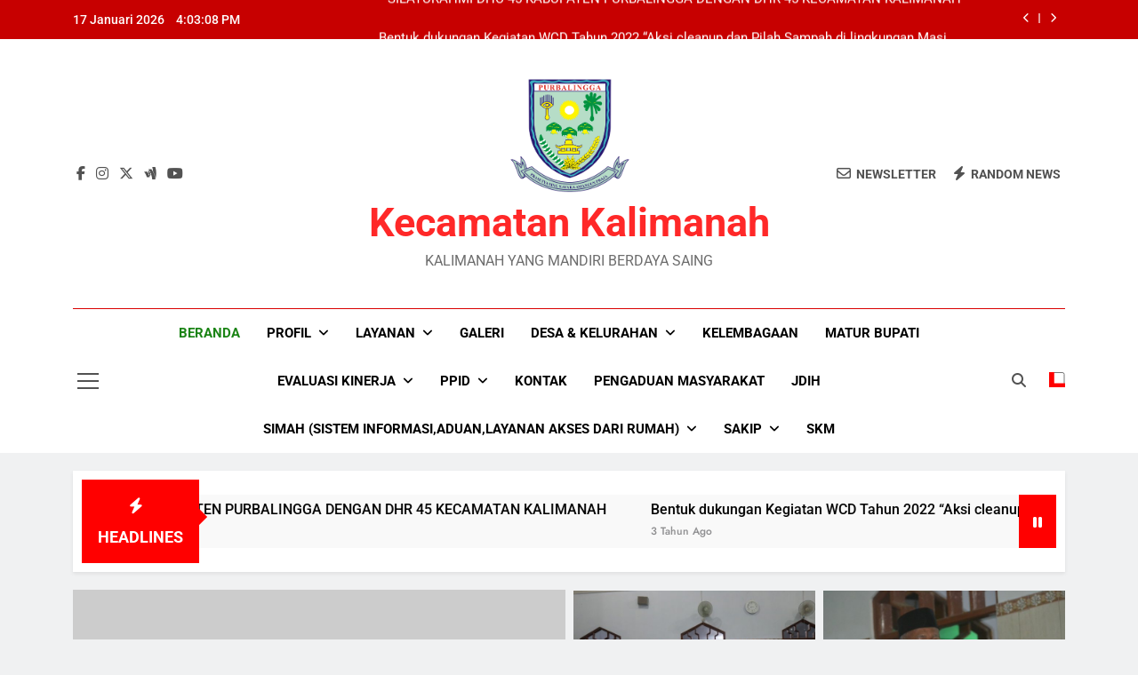

--- FILE ---
content_type: text/html; charset=UTF-8
request_url: https://kecamatankalimanah.purbalinggakab.go.id/
body_size: 16629
content:
<!doctype html>
<html lang="id">
<head>
	<meta charset="UTF-8">
	<meta name="viewport" content="width=device-width, initial-scale=1">
	<link rel="profile" href="https://gmpg.org/xfn/11">
	<title>Kecamatan Kalimanah &#8211; KALIMANAH YANG MANDIRI BERDAYA SAING</title>
<meta name='robots' content='max-image-preview:large' />
<link rel="alternate" type="application/rss+xml" title="Kecamatan Kalimanah &raquo; Feed" href="https://kecamatankalimanah.purbalinggakab.go.id/feed/" />
<link rel="alternate" type="application/rss+xml" title="Kecamatan Kalimanah &raquo; Umpan Komentar" href="https://kecamatankalimanah.purbalinggakab.go.id/comments/feed/" />
<style id='wp-img-auto-sizes-contain-inline-css'>
img:is([sizes=auto i],[sizes^="auto," i]){contain-intrinsic-size:3000px 1500px}
/*# sourceURL=wp-img-auto-sizes-contain-inline-css */
</style>
<style id='wp-emoji-styles-inline-css'>

	img.wp-smiley, img.emoji {
		display: inline !important;
		border: none !important;
		box-shadow: none !important;
		height: 1em !important;
		width: 1em !important;
		margin: 0 0.07em !important;
		vertical-align: -0.1em !important;
		background: none !important;
		padding: 0 !important;
	}
/*# sourceURL=wp-emoji-styles-inline-css */
</style>
<style id='wp-block-library-inline-css'>
:root{--wp-block-synced-color:#7a00df;--wp-block-synced-color--rgb:122,0,223;--wp-bound-block-color:var(--wp-block-synced-color);--wp-editor-canvas-background:#ddd;--wp-admin-theme-color:#007cba;--wp-admin-theme-color--rgb:0,124,186;--wp-admin-theme-color-darker-10:#006ba1;--wp-admin-theme-color-darker-10--rgb:0,107,160.5;--wp-admin-theme-color-darker-20:#005a87;--wp-admin-theme-color-darker-20--rgb:0,90,135;--wp-admin-border-width-focus:2px}@media (min-resolution:192dpi){:root{--wp-admin-border-width-focus:1.5px}}.wp-element-button{cursor:pointer}:root .has-very-light-gray-background-color{background-color:#eee}:root .has-very-dark-gray-background-color{background-color:#313131}:root .has-very-light-gray-color{color:#eee}:root .has-very-dark-gray-color{color:#313131}:root .has-vivid-green-cyan-to-vivid-cyan-blue-gradient-background{background:linear-gradient(135deg,#00d084,#0693e3)}:root .has-purple-crush-gradient-background{background:linear-gradient(135deg,#34e2e4,#4721fb 50%,#ab1dfe)}:root .has-hazy-dawn-gradient-background{background:linear-gradient(135deg,#faaca8,#dad0ec)}:root .has-subdued-olive-gradient-background{background:linear-gradient(135deg,#fafae1,#67a671)}:root .has-atomic-cream-gradient-background{background:linear-gradient(135deg,#fdd79a,#004a59)}:root .has-nightshade-gradient-background{background:linear-gradient(135deg,#330968,#31cdcf)}:root .has-midnight-gradient-background{background:linear-gradient(135deg,#020381,#2874fc)}:root{--wp--preset--font-size--normal:16px;--wp--preset--font-size--huge:42px}.has-regular-font-size{font-size:1em}.has-larger-font-size{font-size:2.625em}.has-normal-font-size{font-size:var(--wp--preset--font-size--normal)}.has-huge-font-size{font-size:var(--wp--preset--font-size--huge)}.has-text-align-center{text-align:center}.has-text-align-left{text-align:left}.has-text-align-right{text-align:right}.has-fit-text{white-space:nowrap!important}#end-resizable-editor-section{display:none}.aligncenter{clear:both}.items-justified-left{justify-content:flex-start}.items-justified-center{justify-content:center}.items-justified-right{justify-content:flex-end}.items-justified-space-between{justify-content:space-between}.screen-reader-text{border:0;clip-path:inset(50%);height:1px;margin:-1px;overflow:hidden;padding:0;position:absolute;width:1px;word-wrap:normal!important}.screen-reader-text:focus{background-color:#ddd;clip-path:none;color:#444;display:block;font-size:1em;height:auto;left:5px;line-height:normal;padding:15px 23px 14px;text-decoration:none;top:5px;width:auto;z-index:100000}html :where(.has-border-color){border-style:solid}html :where([style*=border-top-color]){border-top-style:solid}html :where([style*=border-right-color]){border-right-style:solid}html :where([style*=border-bottom-color]){border-bottom-style:solid}html :where([style*=border-left-color]){border-left-style:solid}html :where([style*=border-width]){border-style:solid}html :where([style*=border-top-width]){border-top-style:solid}html :where([style*=border-right-width]){border-right-style:solid}html :where([style*=border-bottom-width]){border-bottom-style:solid}html :where([style*=border-left-width]){border-left-style:solid}html :where(img[class*=wp-image-]){height:auto;max-width:100%}:where(figure){margin:0 0 1em}html :where(.is-position-sticky){--wp-admin--admin-bar--position-offset:var(--wp-admin--admin-bar--height,0px)}@media screen and (max-width:600px){html :where(.is-position-sticky){--wp-admin--admin-bar--position-offset:0px}}

/*# sourceURL=wp-block-library-inline-css */
</style><style id='wp-block-paragraph-inline-css'>
.is-small-text{font-size:.875em}.is-regular-text{font-size:1em}.is-large-text{font-size:2.25em}.is-larger-text{font-size:3em}.has-drop-cap:not(:focus):first-letter{float:left;font-size:8.4em;font-style:normal;font-weight:100;line-height:.68;margin:.05em .1em 0 0;text-transform:uppercase}body.rtl .has-drop-cap:not(:focus):first-letter{float:none;margin-left:.1em}p.has-drop-cap.has-background{overflow:hidden}:root :where(p.has-background){padding:1.25em 2.375em}:where(p.has-text-color:not(.has-link-color)) a{color:inherit}p.has-text-align-left[style*="writing-mode:vertical-lr"],p.has-text-align-right[style*="writing-mode:vertical-rl"]{rotate:180deg}
/*# sourceURL=https://kecamatankalimanah.purbalinggakab.go.id/wp-includes/blocks/paragraph/style.min.css */
</style>
<style id='wp-block-quote-inline-css'>
.wp-block-quote{box-sizing:border-box;overflow-wrap:break-word}.wp-block-quote.is-large:where(:not(.is-style-plain)),.wp-block-quote.is-style-large:where(:not(.is-style-plain)){margin-bottom:1em;padding:0 1em}.wp-block-quote.is-large:where(:not(.is-style-plain)) p,.wp-block-quote.is-style-large:where(:not(.is-style-plain)) p{font-size:1.5em;font-style:italic;line-height:1.6}.wp-block-quote.is-large:where(:not(.is-style-plain)) cite,.wp-block-quote.is-large:where(:not(.is-style-plain)) footer,.wp-block-quote.is-style-large:where(:not(.is-style-plain)) cite,.wp-block-quote.is-style-large:where(:not(.is-style-plain)) footer{font-size:1.125em;text-align:right}.wp-block-quote>cite{display:block}
/*# sourceURL=https://kecamatankalimanah.purbalinggakab.go.id/wp-includes/blocks/quote/style.min.css */
</style>
<style id='global-styles-inline-css'>
:root{--wp--preset--aspect-ratio--square: 1;--wp--preset--aspect-ratio--4-3: 4/3;--wp--preset--aspect-ratio--3-4: 3/4;--wp--preset--aspect-ratio--3-2: 3/2;--wp--preset--aspect-ratio--2-3: 2/3;--wp--preset--aspect-ratio--16-9: 16/9;--wp--preset--aspect-ratio--9-16: 9/16;--wp--preset--color--black: #000000;--wp--preset--color--cyan-bluish-gray: #abb8c3;--wp--preset--color--white: #ffffff;--wp--preset--color--pale-pink: #f78da7;--wp--preset--color--vivid-red: #cf2e2e;--wp--preset--color--luminous-vivid-orange: #ff6900;--wp--preset--color--luminous-vivid-amber: #fcb900;--wp--preset--color--light-green-cyan: #7bdcb5;--wp--preset--color--vivid-green-cyan: #00d084;--wp--preset--color--pale-cyan-blue: #8ed1fc;--wp--preset--color--vivid-cyan-blue: #0693e3;--wp--preset--color--vivid-purple: #9b51e0;--wp--preset--gradient--vivid-cyan-blue-to-vivid-purple: linear-gradient(135deg,rgb(6,147,227) 0%,rgb(155,81,224) 100%);--wp--preset--gradient--light-green-cyan-to-vivid-green-cyan: linear-gradient(135deg,rgb(122,220,180) 0%,rgb(0,208,130) 100%);--wp--preset--gradient--luminous-vivid-amber-to-luminous-vivid-orange: linear-gradient(135deg,rgb(252,185,0) 0%,rgb(255,105,0) 100%);--wp--preset--gradient--luminous-vivid-orange-to-vivid-red: linear-gradient(135deg,rgb(255,105,0) 0%,rgb(207,46,46) 100%);--wp--preset--gradient--very-light-gray-to-cyan-bluish-gray: linear-gradient(135deg,rgb(238,238,238) 0%,rgb(169,184,195) 100%);--wp--preset--gradient--cool-to-warm-spectrum: linear-gradient(135deg,rgb(74,234,220) 0%,rgb(151,120,209) 20%,rgb(207,42,186) 40%,rgb(238,44,130) 60%,rgb(251,105,98) 80%,rgb(254,248,76) 100%);--wp--preset--gradient--blush-light-purple: linear-gradient(135deg,rgb(255,206,236) 0%,rgb(152,150,240) 100%);--wp--preset--gradient--blush-bordeaux: linear-gradient(135deg,rgb(254,205,165) 0%,rgb(254,45,45) 50%,rgb(107,0,62) 100%);--wp--preset--gradient--luminous-dusk: linear-gradient(135deg,rgb(255,203,112) 0%,rgb(199,81,192) 50%,rgb(65,88,208) 100%);--wp--preset--gradient--pale-ocean: linear-gradient(135deg,rgb(255,245,203) 0%,rgb(182,227,212) 50%,rgb(51,167,181) 100%);--wp--preset--gradient--electric-grass: linear-gradient(135deg,rgb(202,248,128) 0%,rgb(113,206,126) 100%);--wp--preset--gradient--midnight: linear-gradient(135deg,rgb(2,3,129) 0%,rgb(40,116,252) 100%);--wp--preset--font-size--small: 13px;--wp--preset--font-size--medium: 20px;--wp--preset--font-size--large: 36px;--wp--preset--font-size--x-large: 42px;--wp--preset--spacing--20: 0.44rem;--wp--preset--spacing--30: 0.67rem;--wp--preset--spacing--40: 1rem;--wp--preset--spacing--50: 1.5rem;--wp--preset--spacing--60: 2.25rem;--wp--preset--spacing--70: 3.38rem;--wp--preset--spacing--80: 5.06rem;--wp--preset--shadow--natural: 6px 6px 9px rgba(0, 0, 0, 0.2);--wp--preset--shadow--deep: 12px 12px 50px rgba(0, 0, 0, 0.4);--wp--preset--shadow--sharp: 6px 6px 0px rgba(0, 0, 0, 0.2);--wp--preset--shadow--outlined: 6px 6px 0px -3px rgb(255, 255, 255), 6px 6px rgb(0, 0, 0);--wp--preset--shadow--crisp: 6px 6px 0px rgb(0, 0, 0);}:where(.is-layout-flex){gap: 0.5em;}:where(.is-layout-grid){gap: 0.5em;}body .is-layout-flex{display: flex;}.is-layout-flex{flex-wrap: wrap;align-items: center;}.is-layout-flex > :is(*, div){margin: 0;}body .is-layout-grid{display: grid;}.is-layout-grid > :is(*, div){margin: 0;}:where(.wp-block-columns.is-layout-flex){gap: 2em;}:where(.wp-block-columns.is-layout-grid){gap: 2em;}:where(.wp-block-post-template.is-layout-flex){gap: 1.25em;}:where(.wp-block-post-template.is-layout-grid){gap: 1.25em;}.has-black-color{color: var(--wp--preset--color--black) !important;}.has-cyan-bluish-gray-color{color: var(--wp--preset--color--cyan-bluish-gray) !important;}.has-white-color{color: var(--wp--preset--color--white) !important;}.has-pale-pink-color{color: var(--wp--preset--color--pale-pink) !important;}.has-vivid-red-color{color: var(--wp--preset--color--vivid-red) !important;}.has-luminous-vivid-orange-color{color: var(--wp--preset--color--luminous-vivid-orange) !important;}.has-luminous-vivid-amber-color{color: var(--wp--preset--color--luminous-vivid-amber) !important;}.has-light-green-cyan-color{color: var(--wp--preset--color--light-green-cyan) !important;}.has-vivid-green-cyan-color{color: var(--wp--preset--color--vivid-green-cyan) !important;}.has-pale-cyan-blue-color{color: var(--wp--preset--color--pale-cyan-blue) !important;}.has-vivid-cyan-blue-color{color: var(--wp--preset--color--vivid-cyan-blue) !important;}.has-vivid-purple-color{color: var(--wp--preset--color--vivid-purple) !important;}.has-black-background-color{background-color: var(--wp--preset--color--black) !important;}.has-cyan-bluish-gray-background-color{background-color: var(--wp--preset--color--cyan-bluish-gray) !important;}.has-white-background-color{background-color: var(--wp--preset--color--white) !important;}.has-pale-pink-background-color{background-color: var(--wp--preset--color--pale-pink) !important;}.has-vivid-red-background-color{background-color: var(--wp--preset--color--vivid-red) !important;}.has-luminous-vivid-orange-background-color{background-color: var(--wp--preset--color--luminous-vivid-orange) !important;}.has-luminous-vivid-amber-background-color{background-color: var(--wp--preset--color--luminous-vivid-amber) !important;}.has-light-green-cyan-background-color{background-color: var(--wp--preset--color--light-green-cyan) !important;}.has-vivid-green-cyan-background-color{background-color: var(--wp--preset--color--vivid-green-cyan) !important;}.has-pale-cyan-blue-background-color{background-color: var(--wp--preset--color--pale-cyan-blue) !important;}.has-vivid-cyan-blue-background-color{background-color: var(--wp--preset--color--vivid-cyan-blue) !important;}.has-vivid-purple-background-color{background-color: var(--wp--preset--color--vivid-purple) !important;}.has-black-border-color{border-color: var(--wp--preset--color--black) !important;}.has-cyan-bluish-gray-border-color{border-color: var(--wp--preset--color--cyan-bluish-gray) !important;}.has-white-border-color{border-color: var(--wp--preset--color--white) !important;}.has-pale-pink-border-color{border-color: var(--wp--preset--color--pale-pink) !important;}.has-vivid-red-border-color{border-color: var(--wp--preset--color--vivid-red) !important;}.has-luminous-vivid-orange-border-color{border-color: var(--wp--preset--color--luminous-vivid-orange) !important;}.has-luminous-vivid-amber-border-color{border-color: var(--wp--preset--color--luminous-vivid-amber) !important;}.has-light-green-cyan-border-color{border-color: var(--wp--preset--color--light-green-cyan) !important;}.has-vivid-green-cyan-border-color{border-color: var(--wp--preset--color--vivid-green-cyan) !important;}.has-pale-cyan-blue-border-color{border-color: var(--wp--preset--color--pale-cyan-blue) !important;}.has-vivid-cyan-blue-border-color{border-color: var(--wp--preset--color--vivid-cyan-blue) !important;}.has-vivid-purple-border-color{border-color: var(--wp--preset--color--vivid-purple) !important;}.has-vivid-cyan-blue-to-vivid-purple-gradient-background{background: var(--wp--preset--gradient--vivid-cyan-blue-to-vivid-purple) !important;}.has-light-green-cyan-to-vivid-green-cyan-gradient-background{background: var(--wp--preset--gradient--light-green-cyan-to-vivid-green-cyan) !important;}.has-luminous-vivid-amber-to-luminous-vivid-orange-gradient-background{background: var(--wp--preset--gradient--luminous-vivid-amber-to-luminous-vivid-orange) !important;}.has-luminous-vivid-orange-to-vivid-red-gradient-background{background: var(--wp--preset--gradient--luminous-vivid-orange-to-vivid-red) !important;}.has-very-light-gray-to-cyan-bluish-gray-gradient-background{background: var(--wp--preset--gradient--very-light-gray-to-cyan-bluish-gray) !important;}.has-cool-to-warm-spectrum-gradient-background{background: var(--wp--preset--gradient--cool-to-warm-spectrum) !important;}.has-blush-light-purple-gradient-background{background: var(--wp--preset--gradient--blush-light-purple) !important;}.has-blush-bordeaux-gradient-background{background: var(--wp--preset--gradient--blush-bordeaux) !important;}.has-luminous-dusk-gradient-background{background: var(--wp--preset--gradient--luminous-dusk) !important;}.has-pale-ocean-gradient-background{background: var(--wp--preset--gradient--pale-ocean) !important;}.has-electric-grass-gradient-background{background: var(--wp--preset--gradient--electric-grass) !important;}.has-midnight-gradient-background{background: var(--wp--preset--gradient--midnight) !important;}.has-small-font-size{font-size: var(--wp--preset--font-size--small) !important;}.has-medium-font-size{font-size: var(--wp--preset--font-size--medium) !important;}.has-large-font-size{font-size: var(--wp--preset--font-size--large) !important;}.has-x-large-font-size{font-size: var(--wp--preset--font-size--x-large) !important;}
/*# sourceURL=global-styles-inline-css */
</style>

<style id='classic-theme-styles-inline-css'>
/*! This file is auto-generated */
.wp-block-button__link{color:#fff;background-color:#32373c;border-radius:9999px;box-shadow:none;text-decoration:none;padding:calc(.667em + 2px) calc(1.333em + 2px);font-size:1.125em}.wp-block-file__button{background:#32373c;color:#fff;text-decoration:none}
/*# sourceURL=/wp-includes/css/classic-themes.min.css */
</style>
<link rel='stylesheet' id='fontawesome-css' href='https://kecamatankalimanah.purbalinggakab.go.id/wp-content/themes/newsmatic/assets/lib/fontawesome/css/all.min.css?ver=5.15.3' media='all' />
<link rel='stylesheet' id='fontawesome-6-css' href='https://kecamatankalimanah.purbalinggakab.go.id/wp-content/themes/newsmatic/assets/lib/fontawesome-6/css/all.min.css?ver=6.5.1' media='all' />
<link rel='stylesheet' id='slick-css' href='https://kecamatankalimanah.purbalinggakab.go.id/wp-content/themes/newsmatic/assets/lib/slick/slick.css?ver=1.8.1' media='all' />
<link rel='stylesheet' id='newsmatic-typo-fonts-css' href='https://kecamatankalimanah.purbalinggakab.go.id/wp-content/fonts/ed40a305056794890d2338eba878fbf4.css' media='all' />
<link rel='stylesheet' id='newsmatic-style-css' href='https://kecamatankalimanah.purbalinggakab.go.id/wp-content/themes/newsmatic/style.css?ver=1.3.18' media='all' />
<style id='newsmatic-style-inline-css'>
body.newsmatic_font_typography{ --newsmatic-global-preset-color-1: #64748b;}
 body.newsmatic_font_typography{ --newsmatic-global-preset-color-2: #27272a;}
 body.newsmatic_font_typography{ --newsmatic-global-preset-color-3: #ef4444;}
 body.newsmatic_font_typography{ --newsmatic-global-preset-color-4: #eab308;}
 body.newsmatic_font_typography{ --newsmatic-global-preset-color-5: #84cc16;}
 body.newsmatic_font_typography{ --newsmatic-global-preset-color-6: #22c55e;}
 body.newsmatic_font_typography{ --newsmatic-global-preset-color-7: #06b6d4;}
 body.newsmatic_font_typography{ --newsmatic-global-preset-color-8: #0284c7;}
 body.newsmatic_font_typography{ --newsmatic-global-preset-color-9: #6366f1;}
 body.newsmatic_font_typography{ --newsmatic-global-preset-color-10: #84cc16;}
 body.newsmatic_font_typography{ --newsmatic-global-preset-color-11: #a855f7;}
 body.newsmatic_font_typography{ --newsmatic-global-preset-color-12: #f43f5e;}
 body.newsmatic_font_typography{ --newsmatic-global-preset-gradient-color-1: linear-gradient( 135deg, #485563 10%, #29323c 100%);}
 body.newsmatic_font_typography{ --newsmatic-global-preset-gradient-color-2: linear-gradient( 135deg, #FF512F 10%, #F09819 100%);}
 body.newsmatic_font_typography{ --newsmatic-global-preset-gradient-color-3: linear-gradient( 135deg, #00416A 10%, #E4E5E6 100%);}
 body.newsmatic_font_typography{ --newsmatic-global-preset-gradient-color-4: linear-gradient( 135deg, #CE9FFC 10%, #7367F0 100%);}
 body.newsmatic_font_typography{ --newsmatic-global-preset-gradient-color-5: linear-gradient( 135deg, #90F7EC 10%, #32CCBC 100%);}
 body.newsmatic_font_typography{ --newsmatic-global-preset-gradient-color-6: linear-gradient( 135deg, #81FBB8 10%, #28C76F 100%);}
 body.newsmatic_font_typography{ --newsmatic-global-preset-gradient-color-7: linear-gradient( 135deg, #EB3349 10%, #F45C43 100%);}
 body.newsmatic_font_typography{ --newsmatic-global-preset-gradient-color-8: linear-gradient( 135deg, #FFF720 10%, #3CD500 100%);}
 body.newsmatic_font_typography{ --newsmatic-global-preset-gradient-color-9: linear-gradient( 135deg, #FF96F9 10%, #C32BAC 100%);}
 body.newsmatic_font_typography{ --newsmatic-global-preset-gradient-color-10: linear-gradient( 135deg, #69FF97 10%, #00E4FF 100%);}
 body.newsmatic_font_typography{ --newsmatic-global-preset-gradient-color-11: linear-gradient( 135deg, #3C8CE7 10%, #00EAFF 100%);}
 body.newsmatic_font_typography{ --newsmatic-global-preset-gradient-color-12: linear-gradient( 135deg, #FF7AF5 10%, #513162 100%);}
 body.newsmatic_font_typography{ --theme-block-top-border-color: #ff0000;}
.newsmatic_font_typography { --header-padding: 35px;} .newsmatic_font_typography { --header-padding-tablet: 30px;} .newsmatic_font_typography { --header-padding-smartphone: 30px;}.newsmatic_main_body .site-header.layout--default .top-header{ background: #c70000}.newsmatic_font_typography .header-custom-button{ background: linear-gradient(135deg,rgb(178,7,29) 0%,rgb(1,1,1) 100%)}.newsmatic_font_typography .header-custom-button:hover{ background: #b2071d}.newsmatic_font_typography { --site-title-family : Roboto; }
.newsmatic_font_typography { --site-title-weight : 700; }
.newsmatic_font_typography { --site-title-texttransform : capitalize; }
.newsmatic_font_typography { --site-title-textdecoration : none; }
.newsmatic_font_typography { --site-title-size : 45px; }
.newsmatic_font_typography { --site-title-size-tab : 43px; }
.newsmatic_font_typography { --site-title-size-mobile : 40px; }
.newsmatic_font_typography { --site-title-lineheight : 45px; }
.newsmatic_font_typography { --site-title-lineheight-tab : 42px; }
.newsmatic_font_typography { --site-title-lineheight-mobile : 40px; }
.newsmatic_font_typography { --site-title-letterspacing : 0px; }
.newsmatic_font_typography { --site-title-letterspacing-tab : 0px; }
.newsmatic_font_typography { --site-title-letterspacing-mobile : 0px; }
.newsmatic_font_typography { --site-tagline-family : Roboto; }
.newsmatic_font_typography { --site-tagline-weight : 400; }
.newsmatic_font_typography { --site-tagline-texttransform : capitalize; }
.newsmatic_font_typography { --site-tagline-textdecoration : none; }
.newsmatic_font_typography { --site-tagline-size : 16px; }
.newsmatic_font_typography { --site-tagline-size-tab : 16px; }
.newsmatic_font_typography { --site-tagline-size-mobile : 16px; }
.newsmatic_font_typography { --site-tagline-lineheight : 26px; }
.newsmatic_font_typography { --site-tagline-lineheight-tab : 26px; }
.newsmatic_font_typography { --site-tagline-lineheight-mobile : 16px; }
.newsmatic_font_typography { --site-tagline-letterspacing : 0px; }
.newsmatic_font_typography { --site-tagline-letterspacing-tab : 0px; }
.newsmatic_font_typography { --site-tagline-letterspacing-mobile : 0px; }
body .site-branding img.custom-logo{ width: 137px; }@media(max-width: 940px) { body .site-branding img.custom-logo{ width: 200px; } }
@media(max-width: 610px) { body .site-branding img.custom-logo{ width: 200px; } }
.newsmatic_font_typography  { --sidebar-toggle-color: #525252;}.newsmatic_font_typography  { --sidebar-toggle-color-hover : var( --newsmatic-global-preset-color-3 ); }.newsmatic_font_typography  { --search-color: #525252;}.newsmatic_font_typography  { --search-color-hover : var( --newsmatic-global-preset-color-3 ); }.newsmatic_main_body { --site-bk-color: #F0F1F2}.newsmatic_font_typography  { --move-to-top-background-color: #ff0707;}.newsmatic_font_typography  { --move-to-top-background-color-hover : #ff0000; }.newsmatic_font_typography  { --move-to-top-color: #fff;}.newsmatic_font_typography  { --move-to-top-color-hover : #fff; }@media(max-width: 610px) { .ads-banner{ display : block;} }@media(max-width: 610px) { body #newsmatic-scroll-to-top.show{ display : none;} }body .site-header.layout--default .menu-section .row{ border-top: 1px solid #d90000;}body .site-footer.dark_bk{ border-top: 5px solid #ff0101;}.newsmatic_font_typography  { --custom-btn-color: #ffffff;}.newsmatic_font_typography  { --custom-btn-color-hover : #ffffff; } body.newsmatic_main_body{ --theme-color-red: #ff0000;} body.newsmatic_dark_mode{ --theme-color-red: #ff0000;}body .post-categories .cat-item.cat-3 { background-color : #ff0707} body .newsmatic-category-no-bk .post-categories .cat-item.cat-3 a  { color : #ff0707} body.single .post-categories .cat-item.cat-3 { background-color : #ff0707} body .post-categories .cat-item.cat-4 { background-color : var( --newsmatic-global-preset-color-3 )} body .newsmatic-category-no-bk .post-categories .cat-item.cat-4 a  { color : var( --newsmatic-global-preset-color-3 )} body.single .post-categories .cat-item.cat-4 { background-color : var( --newsmatic-global-preset-color-3 )} body .post-categories .cat-item.cat-5 { background-color : var( --newsmatic-global-preset-color-3 )} body .newsmatic-category-no-bk .post-categories .cat-item.cat-5 a  { color : var( --newsmatic-global-preset-color-3 )} body.single .post-categories .cat-item.cat-5 { background-color : var( --newsmatic-global-preset-color-3 )} body .post-categories .cat-item.cat-1 { background-color : var( --newsmatic-global-preset-color-3 )} body .newsmatic-category-no-bk .post-categories .cat-item.cat-1 a  { color : var( --newsmatic-global-preset-color-3 )} body.single .post-categories .cat-item.cat-1 { background-color : var( --newsmatic-global-preset-color-3 )}  #main-banner-section .main-banner-slider figure.post-thumb { border-radius: 0px; } #main-banner-section .main-banner-slider .post-element{ border-radius: 0px;}
 @media (max-width: 769px){ #main-banner-section .main-banner-slider figure.post-thumb { border-radius: 0px; } #main-banner-section .main-banner-slider .post-element { border-radius: 0px; } }
 @media (max-width: 548px){ #main-banner-section .main-banner-slider figure.post-thumb  { border-radius: 0px; } #main-banner-section .main-banner-slider .post-element { border-radius: 0px; } }
 #main-banner-section .main-banner-trailing-posts figure.post-thumb, #main-banner-section .banner-trailing-posts figure.post-thumb { border-radius: 0px } #main-banner-section .banner-trailing-posts .post-element { border-radius: 0px;}
 @media (max-width: 769px){ #main-banner-section .main-banner-trailing-posts figure.post-thumb,
				#main-banner-section .banner-trailing-posts figure.post-thumb { border-radius: 0px } #main-banner-section .banner-trailing-posts .post-element { border-radius: 0px;} }
 @media (max-width: 548px){ #main-banner-section .main-banner-trailing-posts figure.post-thumb,
				#main-banner-section .banner-trailing-posts figure.post-thumb  { border-radius: 0px  } #main-banner-section .banner-trailing-posts .post-element { border-radius: 0px;} }
 main.site-main .primary-content article figure.post-thumb-wrap { padding-bottom: calc( 0.25 * 100% ) }
 @media (max-width: 769px){ main.site-main .primary-content article figure.post-thumb-wrap { padding-bottom: calc( 0.4 * 100% ) } }
 @media (max-width: 548px){ main.site-main .primary-content article figure.post-thumb-wrap { padding-bottom: calc( 0.4 * 100% ) } }
 main.site-main .primary-content article figure.post-thumb-wrap { border-radius: 0px}
 @media (max-width: 769px){ main.site-main .primary-content article figure.post-thumb-wrap { border-radius: 0px } }
 @media (max-width: 548px){ main.site-main .primary-content article figure.post-thumb-wrap { border-radius: 0px  } }
#block--1732079242025d article figure.post-thumb-wrap { padding-bottom: calc( 0.6 * 100% ) }
 @media (max-width: 769px){ #block--1732079242025d article figure.post-thumb-wrap { padding-bottom: calc( 0.8 * 100% ) } }
 @media (max-width: 548px){ #block--1732079242025d article figure.post-thumb-wrap { padding-bottom: calc( 0.6 * 100% ) }}
#block--1732079242025d article figure.post-thumb-wrap { border-radius: 0px }
 @media (max-width: 769px){ #block--1732079242025d article figure.post-thumb-wrap { border-radius: 0px } }
 @media (max-width: 548px){ #block--1732079242025d article figure.post-thumb-wrap { border-radius: 0px } }
#block--1732079242032r article figure.post-thumb-wrap { padding-bottom: calc( 0.6 * 100% ) }
 @media (max-width: 769px){ #block--1732079242032r article figure.post-thumb-wrap { padding-bottom: calc( 0.8 * 100% ) } }
 @media (max-width: 548px){ #block--1732079242032r article figure.post-thumb-wrap { padding-bottom: calc( 0.6 * 100% ) }}
#block--1732079242032r article figure.post-thumb-wrap { border-radius: 0px }
 @media (max-width: 769px){ #block--1732079242032r article figure.post-thumb-wrap { border-radius: 0px } }
 @media (max-width: 548px){ #block--1732079242032r article figure.post-thumb-wrap { border-radius: 0px } }
#block--1732079242034w article figure.post-thumb-wrap { padding-bottom: calc( 0.25 * 100% ) }
 @media (max-width: 769px){ #block--1732079242034w article figure.post-thumb-wrap { padding-bottom: calc( 0.25 * 100% ) } }
 @media (max-width: 548px){ #block--1732079242034w article figure.post-thumb-wrap { padding-bottom: calc( 0.25 * 100% ) }}
#block--1732079242034w article figure.post-thumb-wrap { border-radius: 0px }
 @media (max-width: 769px){ #block--1732079242034w article figure.post-thumb-wrap { border-radius: 0px } }
 @media (max-width: 548px){ #block--1732079242034w article figure.post-thumb-wrap { border-radius: 0px } }
#block--1732079242036v article figure.post-thumb-wrap { padding-bottom: calc( 0.6 * 100% ) }
 @media (max-width: 769px){ #block--1732079242036v article figure.post-thumb-wrap { padding-bottom: calc( 0.8 * 100% ) } }
 @media (max-width: 548px){ #block--1732079242036v article figure.post-thumb-wrap { padding-bottom: calc( 0.6 * 100% ) }}
#block--1732079242036v article figure.post-thumb-wrap { border-radius: 0px }
 @media (max-width: 769px){ #block--1732079242036v article figure.post-thumb-wrap { border-radius: 0px } }
 @media (max-width: 548px){ #block--1732079242036v article figure.post-thumb-wrap { border-radius: 0px } }
/*# sourceURL=newsmatic-style-inline-css */
</style>
<link rel='stylesheet' id='newsmatic-main-style-css' href='https://kecamatankalimanah.purbalinggakab.go.id/wp-content/themes/newsmatic/assets/css/main.css?ver=1.3.18' media='all' />
<link rel='stylesheet' id='newsmatic-loader-style-css' href='https://kecamatankalimanah.purbalinggakab.go.id/wp-content/themes/newsmatic/assets/css/loader.css?ver=1.3.18' media='all' />
<link rel='stylesheet' id='newsmatic-responsive-style-css' href='https://kecamatankalimanah.purbalinggakab.go.id/wp-content/themes/newsmatic/assets/css/responsive.css?ver=1.3.18' media='all' />
<script src="https://kecamatankalimanah.purbalinggakab.go.id/wp-includes/js/jquery/jquery.min.js?ver=3.7.1" id="jquery-core-js"></script>
<script src="https://kecamatankalimanah.purbalinggakab.go.id/wp-includes/js/jquery/jquery-migrate.min.js?ver=3.4.1" id="jquery-migrate-js"></script>
<link rel="https://api.w.org/" href="https://kecamatankalimanah.purbalinggakab.go.id/wp-json/" /><link rel="EditURI" type="application/rsd+xml" title="RSD" href="https://kecamatankalimanah.purbalinggakab.go.id/xmlrpc.php?rsd" />
<meta name="generator" content="WordPress 6.9" />
		<style type="text/css">
							header .site-title a, header .site-title a:after  {
					color: #ff2828;
				}
				header .site-title a:hover {
					color: #ce2121;
				}
								.site-description {
						color: #6d6d6d;
					}
						</style>
		</head>

<body class="home blog wp-custom-logo wp-theme-newsmatic hfeed newsmatic-title-two newsmatic-image-hover--effect-two site-full-width--layout newsmatic_site_block_border_top post-layout--one right-sidebar newsmatic_main_body newsmatic_font_typography" itemtype='https://schema.org/Blog' itemscope='itemscope'>
<div id="page" class="site">
	<a class="skip-link screen-reader-text" href="#primary">Skip to content</a>
				<div class="newsmatic_ovelay_div"></div>
						
			<header id="masthead" class="site-header layout--default layout--one">
				<div class="top-header"><div class="newsmatic-container"><div class="row">         <div class="top-date-time">
            <span class="date">17 Januari 2026</span>
            <span class="time"></span>
         </div>
               <div class="top-ticker-news">
            <ul class="ticker-item-wrap">
                                          <li class="ticker-item"><a href="https://kecamatankalimanah.purbalinggakab.go.id/silaturahmi-dhc-45-kabupaten-purbalingga-dengan-dhr-45-kecamatan-kalimanah/" title="SILATURAHMI DHC 45 KABUPATEN PURBALINGGA DENGAN DHR 45 KECAMATAN KALIMANAH">SILATURAHMI DHC 45 KABUPATEN PURBALINGGA DENGAN DHR 45 KECAMATAN KALIMANAH</a></h2></li>
                                                   <li class="ticker-item"><a href="https://kecamatankalimanah.purbalinggakab.go.id/bentuk-dukungan-kegiatan-wcd-tahun-2022-aksi-cleanup-dan-pilah-sampah-di-lingkungan-masing-masing-dengan-tema-kami-13-juta-menuju-lingkungan-bersih-dan-bebas-sampah/" title="Bentuk dukungan Kegiatan WCD Tahun 2022 &#8220;Aksi cleanup dan Pilah Sampah di lingkungan Masing &#8211; Masing&#8221; dengan tema &#8220;Kami 13 Juta Menuju Lingkungan Bersih dan Bebas Sampah&#8221;">Bentuk dukungan Kegiatan WCD Tahun 2022 &#8220;Aksi cleanup dan Pilah Sampah di lingkungan Masing &#8211; Masing&#8221; dengan tema &#8220;Kami 13 Juta Menuju Lingkungan Bersih dan Bebas Sampah&#8221;</a></h2></li>
                                                   <li class="ticker-item"><a href="https://kecamatankalimanah.purbalinggakab.go.id/dwp-kecamatan-kalimanah-latihan-perdana-senam-sicita-senin-19-september-2022-latiha-dilaksanakan-untuk-menghadapi-lomba-senam-sicita-dwp-tingkat-kabupaten-tahun-2022/" title="DWP Kecamatan Kalimanah latihan perdana senam SICITA, Senin 19 September 2022 latiha dilaksanakan untuk menghadapi lomba senam SICITA DWP Tingkat Kabupaten Tahun 2022">DWP Kecamatan Kalimanah latihan perdana senam SICITA, Senin 19 September 2022 latiha dilaksanakan untuk menghadapi lomba senam SICITA DWP Tingkat Kabupaten Tahun 2022</a></h2></li>
                                                   <li class="ticker-item"><a href="https://kecamatankalimanah.purbalinggakab.go.id/penyuluhan-penggunaan-aplikasi-simkeudes/" title="Input RAK, AKA dan DPA desa Blater, Kedungwuluh, Karang sari, Manduraga dan Klapasawit">Input RAK, AKA dan DPA desa Blater, Kedungwuluh, Karang sari, Manduraga dan Klapasawit</a></h2></li>
                                    </ul>
			</div>
      </div></div></div>        <div class="main-header order--social-logo-buttons">
            <div class="site-branding-section">
                <div class="newsmatic-container">
                    <div class="row">
                                 <div class="social-icons-wrap"><div class="social-icons">					<a class="social-icon" href="" target="_blank"><i class="fab fa-facebook-f"></i></a>
							<a class="social-icon" href="" target="_blank"><i class="fab fa-instagram"></i></a>
							<a class="social-icon" href="" target="_blank"><i class="fab fa-x-twitter"></i></a>
							<a class="social-icon" href="" target="_blank"><i class="fab fa-google-wallet"></i></a>
							<a class="social-icon" href="" target="_blank"><i class="fab fa-youtube"></i></a>
		</div></div>
                  <div class="site-branding">
                <a href="https://kecamatankalimanah.purbalinggakab.go.id/" class="custom-logo-link" rel="home" aria-current="page"><img width="682" height="682" src="https://kecamatankalimanah.purbalinggakab.go.id/wp-content/uploads/2022/10/cropped-kisspng-logo-regency-dinas-kependudukan-dan-catatan-sipil-jawa-tengah-5b312bb642e1c7.643249101529949110274.png" class="custom-logo" alt="Kecamatan Kalimanah" decoding="async" fetchpriority="high" srcset="https://kecamatankalimanah.purbalinggakab.go.id/wp-content/uploads/2022/10/cropped-kisspng-logo-regency-dinas-kependudukan-dan-catatan-sipil-jawa-tengah-5b312bb642e1c7.643249101529949110274.png 682w, https://kecamatankalimanah.purbalinggakab.go.id/wp-content/uploads/2022/10/cropped-kisspng-logo-regency-dinas-kependudukan-dan-catatan-sipil-jawa-tengah-5b312bb642e1c7.643249101529949110274-300x300.png 300w, https://kecamatankalimanah.purbalinggakab.go.id/wp-content/uploads/2022/10/cropped-kisspng-logo-regency-dinas-kependudukan-dan-catatan-sipil-jawa-tengah-5b312bb642e1c7.643249101529949110274-150x150.png 150w" sizes="(max-width: 682px) 100vw, 682px" /></a>                        <h1 class="site-title"><a href="https://kecamatankalimanah.purbalinggakab.go.id/" rel="home">Kecamatan Kalimanah</a></h1>
                                    <p class="site-description">KALIMANAH YANG MANDIRI BERDAYA SAING</p>
                            </div><!-- .site-branding -->
         <div class="header-right-button-wrap">            <div class="newsletter-element">
                <a href="" data-popup="redirect">
                    <span class="title-icon"><i class="far fa-envelope"></i></span><span class="title-text">Newsletter</span>                </a>
            </div><!-- .newsletter-element -->
                    <div class="random-news-element">
                <a href="https://kecamatankalimanah.purbalinggakab.go.id?newsmaticargs=custom&#038;posts=random">
                    <span class="title-icon"><i class="fas fa-bolt"></i></span><span class="title-text">Random News</span>                </a>
            </div><!-- .random-news-element -->
        </div><!-- .header-right-button-wrap -->                    </div>
                </div>
            </div>
            <div class="menu-section">
                <div class="newsmatic-container">
                    <div class="row">
                                    <div class="sidebar-toggle-wrap">
                <a class="sidebar-toggle-trigger" href="javascript:void(0);">
                    <div class="newsmatic_sidetoggle_menu_burger">
                      <span></span>
                      <span></span>
                      <span></span>
                  </div>
                </a>
                <div class="sidebar-toggle hide">
                <span class="sidebar-toggle-close"><i class="fas fa-times"></i></span>
                  <div class="newsmatic-container">
                    <div class="row">
                                          </div>
                  </div>
                </div>
            </div>
                 <nav id="site-navigation" class="main-navigation hover-effect--none">
            <button class="menu-toggle" aria-controls="primary-menu" aria-expanded="false">
                <div id="newsmatic_menu_burger">
                    <span></span>
                    <span></span>
                    <span></span>
                </div>
                <span class="menu_txt">Menu</span></button>
            <div class="menu-menu-utama-container"><ul id="header-menu" class="menu"><li id="menu-item-49" class="menu-item menu-item-type-custom menu-item-object-custom current-menu-item current_page_item menu-item-home menu-item-49"><a href="https://kecamatankalimanah.purbalinggakab.go.id/" aria-current="page">BERANDA</a></li>
<li id="menu-item-48" class="menu-item menu-item-type-post_type menu-item-object-page menu-item-has-children menu-item-48"><a href="https://kecamatankalimanah.purbalinggakab.go.id/profil/">PROFIL</a>
<ul class="sub-menu">
	<li id="menu-item-47" class="menu-item menu-item-type-post_type menu-item-object-page menu-item-47"><a href="https://kecamatankalimanah.purbalinggakab.go.id/tupoksi/">TUPOKSI</a></li>
	<li id="menu-item-208" class="menu-item menu-item-type-post_type menu-item-object-page menu-item-208"><a href="https://kecamatankalimanah.purbalinggakab.go.id/kondisi-geografis/">Kondisi Geografis</a></li>
	<li id="menu-item-209" class="menu-item menu-item-type-post_type menu-item-object-page menu-item-209"><a href="https://kecamatankalimanah.purbalinggakab.go.id/struktur-organisasi/">Struktur Organisasi</a></li>
	<li id="menu-item-207" class="menu-item menu-item-type-post_type menu-item-object-page menu-item-207"><a href="https://kecamatankalimanah.purbalinggakab.go.id/demografi/">Demografi</a></li>
</ul>
</li>
<li id="menu-item-50" class="menu-item menu-item-type-custom menu-item-object-custom menu-item-has-children menu-item-50"><a href="#">LAYANAN</a>
<ul class="sub-menu">
	<li id="menu-item-44" class="menu-item menu-item-type-post_type menu-item-object-page menu-item-44"><a href="https://kecamatankalimanah.purbalinggakab.go.id/layanan-3/">LAYANAN KARTU KELUARGA</a></li>
	<li id="menu-item-45" class="menu-item menu-item-type-post_type menu-item-object-page menu-item-45"><a href="https://kecamatankalimanah.purbalinggakab.go.id/layanan-2/">LAYANAN KTP ELEKTRONIK</a></li>
	<li id="menu-item-46" class="menu-item menu-item-type-post_type menu-item-object-page menu-item-46"><a href="https://kecamatankalimanah.purbalinggakab.go.id/layanan/">LAYANAN</a></li>
</ul>
</li>
<li id="menu-item-70" class="menu-item menu-item-type-post_type menu-item-object-page menu-item-70"><a href="https://kecamatankalimanah.purbalinggakab.go.id/galeri/">GALERI</a></li>
<li id="menu-item-77" class="menu-item menu-item-type-post_type menu-item-object-page menu-item-has-children menu-item-77"><a href="https://kecamatankalimanah.purbalinggakab.go.id/desa-kelurahan/">DESA  &#038; KELURAHAN</a>
<ul class="sub-menu">
	<li id="menu-item-183" class="menu-item menu-item-type-custom menu-item-object-custom menu-item-183"><a target="_blank" href="http://blater.desa.id/">Blater</a></li>
	<li id="menu-item-184" class="menu-item menu-item-type-custom menu-item-object-custom menu-item-184"><a target="_blank" href="http://jompo.desa.id/">Jompo</a></li>
	<li id="menu-item-185" class="menu-item menu-item-type-custom menu-item-object-custom menu-item-185"><a target="_blank" href="https://kelurahankalikabong.purbalinggakab.go.id/">Kelurahan Kalikabong</a></li>
	<li id="menu-item-186" class="menu-item menu-item-type-custom menu-item-object-custom menu-item-186"><a target="_blank" href="http://www.kalimanahwetan.desa.id/">Kalimanah Wetan</a></li>
	<li id="menu-item-187" class="menu-item menu-item-type-custom menu-item-object-custom menu-item-187"><a target="_blank" href="http://kelurahankarangmanyar.purbalinggakab.go.id/">Kelurahan Karangmanyar</a></li>
	<li id="menu-item-188" class="menu-item menu-item-type-custom menu-item-object-custom menu-item-188"><a target="_blank" href="https://kelurahankarangmanyar.purbalinggakab.go.id/">Karangpetir</a></li>
	<li id="menu-item-189" class="menu-item menu-item-type-custom menu-item-object-custom menu-item-189"><a target="_blank" href="http://klapasawit.desa.id/">Klapasawit</a></li>
	<li id="menu-item-190" class="menu-item menu-item-type-custom menu-item-object-custom menu-item-190"><a target="_blank" href="http://manduraga.desa.id/">Manduraga</a></li>
	<li id="menu-item-191" class="menu-item menu-item-type-custom menu-item-object-custom menu-item-191"><a target="_blank" href="https://kelurahanmewek.purbalinggakab.go.id/">Kelurahan Mewek</a></li>
	<li id="menu-item-192" class="menu-item menu-item-type-custom menu-item-object-custom menu-item-192"><a target="_blank" href="http://rabak.desa.id/">Rabak</a></li>
	<li id="menu-item-193" class="menu-item menu-item-type-custom menu-item-object-custom menu-item-193"><a target="_blank" href="http://selabaya.desa.id/">Selabaya</a></li>
	<li id="menu-item-194" class="menu-item menu-item-type-custom menu-item-object-custom menu-item-194"><a target="_blank" href="http://sidakangen.desa.id/">Sidakangen</a></li>
	<li id="menu-item-195" class="menu-item menu-item-type-custom menu-item-object-custom menu-item-195"><a target="_blank" href="#">Babakan</a></li>
	<li id="menu-item-196" class="menu-item menu-item-type-custom menu-item-object-custom menu-item-196"><a target="_blank" href="#">Grecol</a></li>
	<li id="menu-item-197" class="menu-item menu-item-type-custom menu-item-object-custom menu-item-197"><a target="_blank" href="#">Kalimanah Kulon</a></li>
	<li id="menu-item-198" class="menu-item menu-item-type-custom menu-item-object-custom menu-item-198"><a target="_blank" href="#">Karangsari</a></li>
	<li id="menu-item-199" class="menu-item menu-item-type-custom menu-item-object-custom menu-item-199"><a target="_blank" href="#">Kedungwuluh</a></li>
</ul>
</li>
<li id="menu-item-80" class="menu-item menu-item-type-post_type menu-item-object-page menu-item-80"><a href="https://kecamatankalimanah.purbalinggakab.go.id/kelembagaan/">KELEMBAGAAN</a></li>
<li id="menu-item-90" class="menu-item menu-item-type-custom menu-item-object-custom menu-item-90"><a href="http://maturbup.purbalinggakab.go.id">MATUR BUPATI</a></li>
<li id="menu-item-231" class="menu-item menu-item-type-post_type menu-item-object-page menu-item-has-children menu-item-231"><a href="https://kecamatankalimanah.purbalinggakab.go.id/evaluasi-kinerja/">Evaluasi Kinerja</a>
<ul class="sub-menu">
	<li id="menu-item-232" class="menu-item menu-item-type-post_type menu-item-object-page menu-item-232"><a href="https://kecamatankalimanah.purbalinggakab.go.id/prestasi/">Prestasi</a></li>
	<li id="menu-item-233" class="menu-item menu-item-type-post_type menu-item-object-page menu-item-233"><a href="https://kecamatankalimanah.purbalinggakab.go.id/inovasi/">Inovasi</a></li>
	<li id="menu-item-234" class="menu-item menu-item-type-post_type menu-item-object-page menu-item-234"><a href="https://kecamatankalimanah.purbalinggakab.go.id/program-strategis/">Program Strategis</a></li>
	<li id="menu-item-235" class="menu-item menu-item-type-post_type menu-item-object-page menu-item-235"><a href="https://kecamatankalimanah.purbalinggakab.go.id/renstra-kecamatan/">Renstra Kecamatan</a></li>
</ul>
</li>
<li id="menu-item-243" class="menu-item menu-item-type-post_type menu-item-object-page menu-item-has-children menu-item-243"><a href="https://kecamatankalimanah.purbalinggakab.go.id/ppid/">PPID</a>
<ul class="sub-menu">
	<li id="menu-item-238" class="menu-item menu-item-type-post_type menu-item-object-page menu-item-238"><a href="https://kecamatankalimanah.purbalinggakab.go.id/layanan-informasi-2/">Layanan Informasi</a></li>
	<li id="menu-item-240" class="menu-item menu-item-type-post_type menu-item-object-page menu-item-240"><a href="https://kecamatankalimanah.purbalinggakab.go.id/profil-ppid/">Profil PPID</a></li>
	<li id="menu-item-241" class="menu-item menu-item-type-post_type menu-item-object-page menu-item-241"><a href="https://kecamatankalimanah.purbalinggakab.go.id/daftar-informasi-publik/">Daftar Informasi Publik</a></li>
	<li id="menu-item-242" class="menu-item menu-item-type-post_type menu-item-object-page menu-item-242"><a href="https://kecamatankalimanah.purbalinggakab.go.id/layanan-informasi/">Dasar Hukum</a></li>
</ul>
</li>
<li id="menu-item-239" class="menu-item menu-item-type-post_type menu-item-object-page menu-item-239"><a href="https://kecamatankalimanah.purbalinggakab.go.id/kontak/">Kontak</a></li>
<li id="menu-item-290" class="menu-item menu-item-type-custom menu-item-object-custom menu-item-290"><a target="_blank" href="https://maturbup.purbalinggakab.go.id/?status=all&#038;instansi_id=52&#038;filter=1">PENGADUAN MASYARAKAT</a></li>
<li id="menu-item-304" class="menu-item menu-item-type-post_type menu-item-object-page menu-item-304"><a href="https://kecamatankalimanah.purbalinggakab.go.id/jdih/">JDIH</a></li>
<li id="menu-item-387" class="menu-item menu-item-type-post_type menu-item-object-page menu-item-has-children menu-item-387"><a href="https://kecamatankalimanah.purbalinggakab.go.id/simah-sistem-informasi-akses-dari-rumah/">SIMAH (SISTEM INFORMASI,ADUAN,LAYANAN AKSES DARI RUMAH)</a>
<ul class="sub-menu">
	<li id="menu-item-381" class="menu-item menu-item-type-custom menu-item-object-custom menu-item-381"><a target="_blank" href="https://ui-login.oss.go.id/login?action=register">PENDAFTARAN NOMOR INDUK BERUSAHA (NIB)   USAHA MIKRO KECIL (UMK)</a></li>
	<li id="menu-item-382" class="menu-item menu-item-type-custom menu-item-object-custom menu-item-382"><a href="https://forms.gle/SjXrrtBt3iv1Q761A">ANJUNGAN LAYANAN ADUAN DAN INFORMASI</a></li>
	<li id="menu-item-380" class="menu-item menu-item-type-custom menu-item-object-custom menu-item-380"><a target="_blank" href="https://s.id/pelayanan-dinpendukcapilpbg">LAYANAN ADMINISTRASI KEPENDUDUKAN</a></li>
	<li id="menu-item-327" class="menu-item menu-item-type-post_type menu-item-object-page menu-item-327"><a href="https://kecamatankalimanah.purbalinggakab.go.id/layanan-ktp-elektronik/">CEK STATUS PEMBUATAN KTP</a></li>
	<li id="menu-item-443" class="menu-item menu-item-type-post_type menu-item-object-page menu-item-443"><a href="https://kecamatankalimanah.purbalinggakab.go.id/pengajuan-kk-dan-ktp-perhari/">PENGAJUAN KK DAN KTP PERHARI</a></li>
</ul>
</li>
<li id="menu-item-496" class="menu-item menu-item-type-post_type menu-item-object-page menu-item-has-children menu-item-496"><a href="https://kecamatankalimanah.purbalinggakab.go.id/sakip/">SAKIP</a>
<ul class="sub-menu">
	<li id="menu-item-489" class="menu-item menu-item-type-post_type menu-item-object-page menu-item-489"><a href="https://kecamatankalimanah.purbalinggakab.go.id/rencana-kinerja-tahunan/">RENCANA KINERJA TAHUNAN</a></li>
	<li id="menu-item-490" class="menu-item menu-item-type-post_type menu-item-object-page menu-item-490"><a href="https://kecamatankalimanah.purbalinggakab.go.id/indikator-kinerja-utama/">INDIKATOR KINERJA UTAMA</a></li>
	<li id="menu-item-492" class="menu-item menu-item-type-post_type menu-item-object-page menu-item-492"><a href="https://kecamatankalimanah.purbalinggakab.go.id/perjanjiankinerja/">PERJANJIANKINERJA</a></li>
	<li id="menu-item-493" class="menu-item menu-item-type-post_type menu-item-object-page menu-item-493"><a href="https://kecamatankalimanah.purbalinggakab.go.id/restra-2/">RESTRA</a></li>
	<li id="menu-item-494" class="menu-item menu-item-type-post_type menu-item-object-page menu-item-494"><a href="https://kecamatankalimanah.purbalinggakab.go.id/dokumen-pelaksanaan-anggaran/">Dokumen Pelaksanaan Anggaran</a></li>
	<li id="menu-item-495" class="menu-item menu-item-type-post_type menu-item-object-page menu-item-495"><a href="https://kecamatankalimanah.purbalinggakab.go.id/restra/">RESTRA</a></li>
	<li id="menu-item-491" class="menu-item menu-item-type-post_type menu-item-object-page menu-item-491"><a href="https://kecamatankalimanah.purbalinggakab.go.id/lkjip/">LKJIP</a></li>
</ul>
</li>
<li id="menu-item-506" class="menu-item menu-item-type-custom menu-item-object-custom menu-item-506"><a href="https://skm.purbalinggakab.go.id/layanan/65825884-e07f-4a2a-9e32-148de97dbe12">SKM</a></li>
</ul></div>        </nav><!-- #site-navigation -->
                  <div class="search-wrap">
                <button class="search-trigger">
                    <i class="fas fa-search"></i>
                </button>
                <div class="search-form-wrap hide">
                    <form role="search" method="get" class="search-form" action="https://kecamatankalimanah.purbalinggakab.go.id/">
				<label>
					<span class="screen-reader-text">Cari untuk:</span>
					<input type="search" class="search-field" placeholder="Cari &hellip;" value="" name="s" />
				</label>
				<input type="submit" class="search-submit" value="Cari" />
			</form>                </div>
            </div>
                    <div class="mode_toggle_wrap">
                <input class="mode_toggle" type="checkbox" >
            </div>
                            </div>
                </div>
            </div>
        </div>
        			</header><!-- #masthead -->
			
			        <div class="after-header header-layout-banner-two">
            <div class="newsmatic-container">
                <div class="row">
                                <div class="ticker-news-wrap newsmatic-ticker layout--two">
                                        <div class="ticker_label_title ticker-title newsmatic-ticker-label">
                                                            <span class="icon">
                                    <i class="fas fa-bolt"></i>
                                </span>
                                                                <span class="ticker_label_title_string">Headlines</span>
                                                        </div>
                                        <div class="newsmatic-ticker-box">
                  
                    <ul class="ticker-item-wrap" direction="left" dir="ltr">
                                <li class="ticker-item">
            <figure class="feature_image">
                            </figure>
            <div class="title-wrap">
                <h2 class="post-title"><a href="https://kecamatankalimanah.purbalinggakab.go.id/silaturahmi-dhc-45-kabupaten-purbalingga-dengan-dhr-45-kecamatan-kalimanah/" title="SILATURAHMI DHC 45 KABUPATEN PURBALINGGA DENGAN DHR 45 KECAMATAN KALIMANAH">SILATURAHMI DHC 45 KABUPATEN PURBALINGGA DENGAN DHR 45 KECAMATAN KALIMANAH</a></h2>
                <span class="post-date posted-on published"><a href="https://kecamatankalimanah.purbalinggakab.go.id/silaturahmi-dhc-45-kabupaten-purbalingga-dengan-dhr-45-kecamatan-kalimanah/" rel="bookmark"><time class="entry-date published" datetime="2022-10-21T10:01:29+07:00">3 tahun ago</time><time class="updated" datetime="2022-10-21T10:05:21+07:00">3 tahun ago</time></a></span>            </div>
        </li>
            <li class="ticker-item">
            <figure class="feature_image">
                            </figure>
            <div class="title-wrap">
                <h2 class="post-title"><a href="https://kecamatankalimanah.purbalinggakab.go.id/bentuk-dukungan-kegiatan-wcd-tahun-2022-aksi-cleanup-dan-pilah-sampah-di-lingkungan-masing-masing-dengan-tema-kami-13-juta-menuju-lingkungan-bersih-dan-bebas-sampah/" title="Bentuk dukungan Kegiatan WCD Tahun 2022 &#8220;Aksi cleanup dan Pilah Sampah di lingkungan Masing &#8211; Masing&#8221; dengan tema &#8220;Kami 13 Juta Menuju Lingkungan Bersih dan Bebas Sampah&#8221;">Bentuk dukungan Kegiatan WCD Tahun 2022 &#8220;Aksi cleanup dan Pilah Sampah di lingkungan Masing &#8211; Masing&#8221; dengan tema &#8220;Kami 13 Juta Menuju Lingkungan Bersih dan Bebas Sampah&#8221;</a></h2>
                <span class="post-date posted-on published"><a href="https://kecamatankalimanah.purbalinggakab.go.id/bentuk-dukungan-kegiatan-wcd-tahun-2022-aksi-cleanup-dan-pilah-sampah-di-lingkungan-masing-masing-dengan-tema-kami-13-juta-menuju-lingkungan-bersih-dan-bebas-sampah/" rel="bookmark"><time class="entry-date published" datetime="2022-09-26T15:45:34+07:00">3 tahun ago</time><time class="updated" datetime="2022-09-26T15:46:36+07:00">3 tahun ago</time></a></span>            </div>
        </li>
            <li class="ticker-item">
            <figure class="feature_image">
                            </figure>
            <div class="title-wrap">
                <h2 class="post-title"><a href="https://kecamatankalimanah.purbalinggakab.go.id/dwp-kecamatan-kalimanah-latihan-perdana-senam-sicita-senin-19-september-2022-latiha-dilaksanakan-untuk-menghadapi-lomba-senam-sicita-dwp-tingkat-kabupaten-tahun-2022/" title="DWP Kecamatan Kalimanah latihan perdana senam SICITA, Senin 19 September 2022 latiha dilaksanakan untuk menghadapi lomba senam SICITA DWP Tingkat Kabupaten Tahun 2022">DWP Kecamatan Kalimanah latihan perdana senam SICITA, Senin 19 September 2022 latiha dilaksanakan untuk menghadapi lomba senam SICITA DWP Tingkat Kabupaten Tahun 2022</a></h2>
                <span class="post-date posted-on published"><a href="https://kecamatankalimanah.purbalinggakab.go.id/dwp-kecamatan-kalimanah-latihan-perdana-senam-sicita-senin-19-september-2022-latiha-dilaksanakan-untuk-menghadapi-lomba-senam-sicita-dwp-tingkat-kabupaten-tahun-2022/" rel="bookmark"><time class="entry-date published" datetime="2022-09-19T15:23:10+07:00">3 tahun ago</time><time class="updated" datetime="2022-09-19T15:23:12+07:00">3 tahun ago</time></a></span>            </div>
        </li>
            <li class="ticker-item">
            <figure class="feature_image">
                            </figure>
            <div class="title-wrap">
                <h2 class="post-title"><a href="https://kecamatankalimanah.purbalinggakab.go.id/penyuluhan-penggunaan-aplikasi-simkeudes/" title="Input RAK, AKA dan DPA desa Blater, Kedungwuluh, Karang sari, Manduraga dan Klapasawit">Input RAK, AKA dan DPA desa Blater, Kedungwuluh, Karang sari, Manduraga dan Klapasawit</a></h2>
                <span class="post-date posted-on published"><a href="https://kecamatankalimanah.purbalinggakab.go.id/penyuluhan-penggunaan-aplikasi-simkeudes/" rel="bookmark"><time class="entry-date published" datetime="2022-09-19T13:34:53+07:00">3 tahun ago</time><time class="updated" datetime="2022-09-19T14:12:40+07:00">3 tahun ago</time></a></span>            </div>
        </li>
            <li class="ticker-item">
            <figure class="feature_image">
                            </figure>
            <div class="title-wrap">
                <h2 class="post-title"><a href="https://kecamatankalimanah.purbalinggakab.go.id/fun-football-ppdri-kalimanah-vs-ppdri-kejobong-jumat-16-september-2022/" title="FUN FOOTBALL PPDRI KALIMANAH VS PPDRI KEJOBONG JUM&#8217;AT 16 SEPTEMBER 2022">FUN FOOTBALL PPDRI KALIMANAH VS PPDRI KEJOBONG JUM&#8217;AT 16 SEPTEMBER 2022</a></h2>
                <span class="post-date posted-on published"><a href="https://kecamatankalimanah.purbalinggakab.go.id/fun-football-ppdri-kalimanah-vs-ppdri-kejobong-jumat-16-september-2022/" rel="bookmark"><time class="entry-date published" datetime="2022-09-16T13:19:55+07:00">3 tahun ago</time><time class="updated" datetime="2022-09-16T13:19:58+07:00">3 tahun ago</time></a></span>            </div>
        </li>
            <li class="ticker-item">
            <figure class="feature_image">
                            </figure>
            <div class="title-wrap">
                <h2 class="post-title"><a href="https://kecamatankalimanah.purbalinggakab.go.id/sosialisasi-peraturan-menteri-pertanian-nomor-10-tahun-2022-tentang-tata-cara-penetapan-alokasi-dan-harga-eceran-tertinggi-pupuk-bersubsidi-sektor-pertanian/" title="Sosialisasi Peraturan Menteri Pertanian Nomor 10 Tahun 2022 Tentang Tata Cara Penetapan Alokasi Dan Harga Eceran Tertinggi Pupuk Bersubsidi Sektor Pertanian. Dan Kesepakatan harga sewa tanah">Sosialisasi Peraturan Menteri Pertanian Nomor 10 Tahun 2022 Tentang Tata Cara Penetapan Alokasi Dan Harga Eceran Tertinggi Pupuk Bersubsidi Sektor Pertanian. Dan Kesepakatan harga sewa tanah</a></h2>
                <span class="post-date posted-on published"><a href="https://kecamatankalimanah.purbalinggakab.go.id/sosialisasi-peraturan-menteri-pertanian-nomor-10-tahun-2022-tentang-tata-cara-penetapan-alokasi-dan-harga-eceran-tertinggi-pupuk-bersubsidi-sektor-pertanian/" rel="bookmark"><time class="entry-date published" datetime="2022-09-15T15:16:16+07:00">3 tahun ago</time><time class="updated" datetime="2022-09-15T15:47:26+07:00">3 tahun ago</time></a></span>            </div>
        </li>
                        </ul>
                </div>
                <div class="newsmatic-ticker-controls">
                    <button class="newsmatic-ticker-pause"><i class="fas fa-pause"></i></button>
                </div>
            </div>
                         </div>
            </div>
        </div>
                    <section id="main-banner-section" class="newsmatic-section banner-layout--four banner_slider--tab_slider">
                <div class="newsmatic-container">
                    <div class="row">
                        <div class="main-banner-wrap">
    <div class="main-banner-slider" data-auto="true" data-arrows="true">
                            <article class="slide-item no-feat-img">
                        <figure class="post-thumb">
                            <a href="https://kecamatankalimanah.purbalinggakab.go.id/silaturahmi-dhc-45-kabupaten-purbalingga-dengan-dhr-45-kecamatan-kalimanah/" title="SILATURAHMI DHC 45 KABUPATEN PURBALINGGA DENGAN DHR 45 KECAMATAN KALIMANAH">
                                                            </a>
                        </figure>
                        <div class="post-element">
                            <div class="post-meta">
                                <ul class="post-categories"><li class="cat-item cat-1"><a href="https://kecamatankalimanah.purbalinggakab.go.id/category/tak-berkategori/" rel="category tag">Tak Berkategori</a></li></ul>                                <span class="post-date posted-on published"><a href="https://kecamatankalimanah.purbalinggakab.go.id/silaturahmi-dhc-45-kabupaten-purbalingga-dengan-dhr-45-kecamatan-kalimanah/" rel="bookmark"><time class="entry-date published" datetime="2022-10-21T10:01:29+07:00">3 tahun ago</time><time class="updated" datetime="2022-10-21T10:05:21+07:00">3 tahun ago</time></a></span>                            </div>
                            <h2 class="post-title"><a href="https://kecamatankalimanah.purbalinggakab.go.id/silaturahmi-dhc-45-kabupaten-purbalingga-dengan-dhr-45-kecamatan-kalimanah/" title="SILATURAHMI DHC 45 KABUPATEN PURBALINGGA DENGAN DHR 45 KECAMATAN KALIMANAH">SILATURAHMI DHC 45 KABUPATEN PURBALINGGA DENGAN DHR 45 KECAMATAN KALIMANAH</a></h2>
                                                                <div class="post-excerpt"><p>Selasa 18 Oktober 2022 bertempat di rumah dinas Camat Kalimanah, Pengurus Dewan Harian Cabang  Badan&#8230;</p>
</div>
                                                    </div>
                    </article>
                                    <article class="slide-item no-feat-img">
                        <figure class="post-thumb">
                            <a href="https://kecamatankalimanah.purbalinggakab.go.id/bentuk-dukungan-kegiatan-wcd-tahun-2022-aksi-cleanup-dan-pilah-sampah-di-lingkungan-masing-masing-dengan-tema-kami-13-juta-menuju-lingkungan-bersih-dan-bebas-sampah/" title="Bentuk dukungan Kegiatan WCD Tahun 2022 &#8220;Aksi cleanup dan Pilah Sampah di lingkungan Masing &#8211; Masing&#8221; dengan tema &#8220;Kami 13 Juta Menuju Lingkungan Bersih dan Bebas Sampah&#8221;">
                                                            </a>
                        </figure>
                        <div class="post-element">
                            <div class="post-meta">
                                <ul class="post-categories"><li class="cat-item cat-1"><a href="https://kecamatankalimanah.purbalinggakab.go.id/category/tak-berkategori/" rel="category tag">Tak Berkategori</a></li></ul>                                <span class="post-date posted-on published"><a href="https://kecamatankalimanah.purbalinggakab.go.id/bentuk-dukungan-kegiatan-wcd-tahun-2022-aksi-cleanup-dan-pilah-sampah-di-lingkungan-masing-masing-dengan-tema-kami-13-juta-menuju-lingkungan-bersih-dan-bebas-sampah/" rel="bookmark"><time class="entry-date published" datetime="2022-09-26T15:45:34+07:00">3 tahun ago</time><time class="updated" datetime="2022-09-26T15:46:36+07:00">3 tahun ago</time></a></span>                            </div>
                            <h2 class="post-title"><a href="https://kecamatankalimanah.purbalinggakab.go.id/bentuk-dukungan-kegiatan-wcd-tahun-2022-aksi-cleanup-dan-pilah-sampah-di-lingkungan-masing-masing-dengan-tema-kami-13-juta-menuju-lingkungan-bersih-dan-bebas-sampah/" title="Bentuk dukungan Kegiatan WCD Tahun 2022 &#8220;Aksi cleanup dan Pilah Sampah di lingkungan Masing &#8211; Masing&#8221; dengan tema &#8220;Kami 13 Juta Menuju Lingkungan Bersih dan Bebas Sampah&#8221;">Bentuk dukungan Kegiatan WCD Tahun 2022 &#8220;Aksi cleanup dan Pilah Sampah di lingkungan Masing &#8211; Masing&#8221; dengan tema &#8220;Kami 13 Juta Menuju Lingkungan Bersih dan Bebas Sampah&#8221;</a></h2>
                                                                <div class="post-excerpt"><p>Jum&#8217;at 23 September 2022</p>
</div>
                                                    </div>
                    </article>
                                    <article class="slide-item no-feat-img">
                        <figure class="post-thumb">
                            <a href="https://kecamatankalimanah.purbalinggakab.go.id/dwp-kecamatan-kalimanah-latihan-perdana-senam-sicita-senin-19-september-2022-latiha-dilaksanakan-untuk-menghadapi-lomba-senam-sicita-dwp-tingkat-kabupaten-tahun-2022/" title="DWP Kecamatan Kalimanah latihan perdana senam SICITA, Senin 19 September 2022 latiha dilaksanakan untuk menghadapi lomba senam SICITA DWP Tingkat Kabupaten Tahun 2022">
                                                            </a>
                        </figure>
                        <div class="post-element">
                            <div class="post-meta">
                                <ul class="post-categories"><li class="cat-item cat-1"><a href="https://kecamatankalimanah.purbalinggakab.go.id/category/tak-berkategori/" rel="category tag">Tak Berkategori</a></li></ul>                                <span class="post-date posted-on published"><a href="https://kecamatankalimanah.purbalinggakab.go.id/dwp-kecamatan-kalimanah-latihan-perdana-senam-sicita-senin-19-september-2022-latiha-dilaksanakan-untuk-menghadapi-lomba-senam-sicita-dwp-tingkat-kabupaten-tahun-2022/" rel="bookmark"><time class="entry-date published" datetime="2022-09-19T15:23:10+07:00">3 tahun ago</time><time class="updated" datetime="2022-09-19T15:23:12+07:00">3 tahun ago</time></a></span>                            </div>
                            <h2 class="post-title"><a href="https://kecamatankalimanah.purbalinggakab.go.id/dwp-kecamatan-kalimanah-latihan-perdana-senam-sicita-senin-19-september-2022-latiha-dilaksanakan-untuk-menghadapi-lomba-senam-sicita-dwp-tingkat-kabupaten-tahun-2022/" title="DWP Kecamatan Kalimanah latihan perdana senam SICITA, Senin 19 September 2022 latiha dilaksanakan untuk menghadapi lomba senam SICITA DWP Tingkat Kabupaten Tahun 2022">DWP Kecamatan Kalimanah latihan perdana senam SICITA, Senin 19 September 2022 latiha dilaksanakan untuk menghadapi lomba senam SICITA DWP Tingkat Kabupaten Tahun 2022</a></h2>
                                                                <div class="post-excerpt"></div>
                                                    </div>
                    </article>
                                    <article class="slide-item no-feat-img">
                        <figure class="post-thumb">
                            <a href="https://kecamatankalimanah.purbalinggakab.go.id/penyuluhan-penggunaan-aplikasi-simkeudes/" title="Input RAK, AKA dan DPA desa Blater, Kedungwuluh, Karang sari, Manduraga dan Klapasawit">
                                                            </a>
                        </figure>
                        <div class="post-element">
                            <div class="post-meta">
                                <ul class="post-categories"><li class="cat-item cat-1"><a href="https://kecamatankalimanah.purbalinggakab.go.id/category/tak-berkategori/" rel="category tag">Tak Berkategori</a></li></ul>                                <span class="post-date posted-on published"><a href="https://kecamatankalimanah.purbalinggakab.go.id/penyuluhan-penggunaan-aplikasi-simkeudes/" rel="bookmark"><time class="entry-date published" datetime="2022-09-19T13:34:53+07:00">3 tahun ago</time><time class="updated" datetime="2022-09-19T14:12:40+07:00">3 tahun ago</time></a></span>                            </div>
                            <h2 class="post-title"><a href="https://kecamatankalimanah.purbalinggakab.go.id/penyuluhan-penggunaan-aplikasi-simkeudes/" title="Input RAK, AKA dan DPA desa Blater, Kedungwuluh, Karang sari, Manduraga dan Klapasawit">Input RAK, AKA dan DPA desa Blater, Kedungwuluh, Karang sari, Manduraga dan Klapasawit</a></h2>
                                                                <div class="post-excerpt"></div>
                                                    </div>
                    </article>
                    </div>
</div>

<div class="main-banner-block-posts banner-trailing-posts">
                        <article class="post-item">
                        <figure class="post-thumb">
                                                            <a href="https://kecamatankalimanah.purbalinggakab.go.id/tarling-pemkab-di-desa-blater-kalimanah/">
                                    <img src="https://kecamatankalimanah.purbalinggakab.go.id/wp-content/uploads/2019/06/Blater-tarling3-768x512.jpg" alt="Tarling Pemkab di Desa Blater Kalimanah"/>
                                </a>
                                                    </figure>
                        <div class="post-element">
                            <div class="post-meta">
                                <ul class="post-categories"><li class="cat-item cat-4"><a href="https://kecamatankalimanah.purbalinggakab.go.id/category/desa-blater/" rel="category tag">Desa Blater</a></li></ul>                            </div>
                            <h2 class="post-title"><a href="https://kecamatankalimanah.purbalinggakab.go.id/tarling-pemkab-di-desa-blater-kalimanah/">Tarling Pemkab di Desa Blater Kalimanah</a></h2>
                        </div>
                    </article>
                                <article class="post-item">
                        <figure class="post-thumb">
                                                            <a href="https://kecamatankalimanah.purbalinggakab.go.id/tarling-di-blater-desa-usulkan-peningkatan-jalan/">
                                    <img src="https://kecamatankalimanah.purbalinggakab.go.id/wp-content/uploads/2019/06/IMG-20190613-WA0001-768x512.jpg" alt="Tarling di Blater, Desa Usulkan Peningkatan Jalan"/>
                                </a>
                                                    </figure>
                        <div class="post-element">
                            <div class="post-meta">
                                <ul class="post-categories"><li class="cat-item cat-4"><a href="https://kecamatankalimanah.purbalinggakab.go.id/category/desa-blater/" rel="category tag">Desa Blater</a></li></ul>                            </div>
                            <h2 class="post-title"><a href="https://kecamatankalimanah.purbalinggakab.go.id/tarling-di-blater-desa-usulkan-peningkatan-jalan/">Tarling di Blater, Desa Usulkan Peningkatan Jalan</a></h2>
                        </div>
                    </article>
                                <article class="post-item">
                        <figure class="post-thumb">
                                                            <a href="https://kecamatankalimanah.purbalinggakab.go.id/festival-kalikabong-meriahkan-hari-jadi-purbalingga/">
                                    <img src="https://kecamatankalimanah.purbalinggakab.go.id/wp-content/uploads/2019/03/DSC_0373-768x512.jpg" alt="Festival Kalikabong Meriahkan Hari Jadi Purbalingga"/>
                                </a>
                                                    </figure>
                        <div class="post-element">
                            <div class="post-meta">
                                <ul class="post-categories"><li class="cat-item cat-5"><a href="https://kecamatankalimanah.purbalinggakab.go.id/category/desa-kalikabong/" rel="category tag">Desa Kalikabong</a></li></ul>                            </div>
                            <h2 class="post-title"><a href="https://kecamatankalimanah.purbalinggakab.go.id/festival-kalikabong-meriahkan-hari-jadi-purbalingga/">Festival Kalikabong Meriahkan Hari Jadi Purbalingga</a></h2>
                        </div>
                    </article>
                                <article class="post-item no-feat-img">
                        <figure class="post-thumb">
                                                    </figure>
                        <div class="post-element">
                            <div class="post-meta">
                                <ul class="post-categories"><li class="cat-item cat-1"><a href="https://kecamatankalimanah.purbalinggakab.go.id/category/tak-berkategori/" rel="category tag">Tak Berkategori</a></li></ul>                            </div>
                            <h2 class="post-title"><a href="https://kecamatankalimanah.purbalinggakab.go.id/penyuluhan-penggunaan-aplikasi-simkeudes/">Input RAK, AKA dan DPA desa Blater, Kedungwuluh, Karang sari, Manduraga dan Klapasawit</a></h2>
                        </div>
                    </article>
            </div>                    </div>
                </div>
            </section>
        					<div id="theme-content">
						<main id="primary" class="site-main">
							<div class="newsmatic-container">
                    			<div class="row">
									<div class="secondary-left-sidebar">
																			</div>
                    				<div class="primary-content">
										<div class="news-list-wrap"><article id="post-415" class="post post-415 type-post status-publish format-standard hentry category-tak-berkategori">
	<figure class="post-thumb-wrap no-feat-img">
        <a href="https://kecamatankalimanah.purbalinggakab.go.id/silaturahmi-dhc-45-kabupaten-purbalingga-dengan-dhr-45-kecamatan-kalimanah/" title="SILATURAHMI DHC 45 KABUPATEN PURBALINGGA DENGAN DHR 45 KECAMATAN KALIMANAH">
                    </a>
        <ul class="post-categories"><li class="cat-item cat-1"><a href="https://kecamatankalimanah.purbalinggakab.go.id/category/tak-berkategori/" rel="category tag">Tak Berkategori</a></li></ul>    </figure>
    <div class="post-element">
         <h2 class="post-title"><a href="https://kecamatankalimanah.purbalinggakab.go.id/silaturahmi-dhc-45-kabupaten-purbalingga-dengan-dhr-45-kecamatan-kalimanah/" title="SILATURAHMI DHC 45 KABUPATEN PURBALINGGA DENGAN DHR 45 KECAMATAN KALIMANAH">SILATURAHMI DHC 45 KABUPATEN PURBALINGGA DENGAN DHR 45 KECAMATAN KALIMANAH</a></h2>
                         
                                    <div class="post-meta">
                                        <span class="byline"> <span class="author vcard"><a class="url fn n author_name" href="https://kecamatankalimanah.purbalinggakab.go.id/author/admin/">admin</a></span></span><span class="post-date posted-on published"><a href="https://kecamatankalimanah.purbalinggakab.go.id/silaturahmi-dhc-45-kabupaten-purbalingga-dengan-dhr-45-kecamatan-kalimanah/" rel="bookmark"><time class="entry-date published" datetime="2022-10-21T10:01:29+07:00">3 tahun ago</time><time class="updated" datetime="2022-10-21T10:05:21+07:00">3 tahun ago</time></a></span><a href="https://kecamatankalimanah.purbalinggakab.go.id/silaturahmi-dhc-45-kabupaten-purbalingga-dengan-dhr-45-kecamatan-kalimanah/#comments"><span class="post-comment">2</span></a><span class="read-time">2 mins</span>                                    </div>
                         <div class="post-excerpt"><p>Selasa 18 Oktober 2022 bertempat di rumah dinas Camat Kalimanah, Pengurus Dewan Harian Cabang  Badan Pembudayaan Kejuangan 45 (DHC 45) Kabupaten Purbalingga melakukan kegiatan silaturahmi dengan Dewan Harian Ranting Cabang  Badan Pembudayaan Kejuangan 45 (DHR 45) Kecamatan Kalimanah. Hadir pada kesesempatan tersebut Drs. Annas Sumarjo selaku Ketua DHC 45 Kabupaten Purbalingga didampingi jajaran pengurus DHC&#8230;</p>
</div>
                                    <a class="post-link-button" href="https://kecamatankalimanah.purbalinggakab.go.id/silaturahmi-dhc-45-kabupaten-purbalingga-dengan-dhr-45-kecamatan-kalimanah/">Read More<i class="fas fa-angle-right"></i></a>    </div>
</article><!-- #post-415 --><article id="post-373" class="post post-373 type-post status-publish format-standard hentry category-tak-berkategori">
	<figure class="post-thumb-wrap no-feat-img">
        <a href="https://kecamatankalimanah.purbalinggakab.go.id/bentuk-dukungan-kegiatan-wcd-tahun-2022-aksi-cleanup-dan-pilah-sampah-di-lingkungan-masing-masing-dengan-tema-kami-13-juta-menuju-lingkungan-bersih-dan-bebas-sampah/" title="Bentuk dukungan Kegiatan WCD Tahun 2022 &#8220;Aksi cleanup dan Pilah Sampah di lingkungan Masing &#8211; Masing&#8221; dengan tema &#8220;Kami 13 Juta Menuju Lingkungan Bersih dan Bebas Sampah&#8221;">
                    </a>
        <ul class="post-categories"><li class="cat-item cat-1"><a href="https://kecamatankalimanah.purbalinggakab.go.id/category/tak-berkategori/" rel="category tag">Tak Berkategori</a></li></ul>    </figure>
    <div class="post-element">
         <h2 class="post-title"><a href="https://kecamatankalimanah.purbalinggakab.go.id/bentuk-dukungan-kegiatan-wcd-tahun-2022-aksi-cleanup-dan-pilah-sampah-di-lingkungan-masing-masing-dengan-tema-kami-13-juta-menuju-lingkungan-bersih-dan-bebas-sampah/" title="Bentuk dukungan Kegiatan WCD Tahun 2022 &#8220;Aksi cleanup dan Pilah Sampah di lingkungan Masing &#8211; Masing&#8221; dengan tema &#8220;Kami 13 Juta Menuju Lingkungan Bersih dan Bebas Sampah&#8221;">Bentuk dukungan Kegiatan WCD Tahun 2022 &#8220;Aksi cleanup dan Pilah Sampah di lingkungan Masing &#8211; Masing&#8221; dengan tema &#8220;Kami 13 Juta Menuju Lingkungan Bersih dan Bebas Sampah&#8221;</a></h2>
                         
                                    <div class="post-meta">
                                        <span class="byline"> <span class="author vcard"><a class="url fn n author_name" href="https://kecamatankalimanah.purbalinggakab.go.id/author/admin/">admin</a></span></span><span class="post-date posted-on published"><a href="https://kecamatankalimanah.purbalinggakab.go.id/bentuk-dukungan-kegiatan-wcd-tahun-2022-aksi-cleanup-dan-pilah-sampah-di-lingkungan-masing-masing-dengan-tema-kami-13-juta-menuju-lingkungan-bersih-dan-bebas-sampah/" rel="bookmark"><time class="entry-date published" datetime="2022-09-26T15:45:34+07:00">3 tahun ago</time><time class="updated" datetime="2022-09-26T15:46:36+07:00">3 tahun ago</time></a></span><a href="https://kecamatankalimanah.purbalinggakab.go.id/bentuk-dukungan-kegiatan-wcd-tahun-2022-aksi-cleanup-dan-pilah-sampah-di-lingkungan-masing-masing-dengan-tema-kami-13-juta-menuju-lingkungan-bersih-dan-bebas-sampah/#comments"><span class="post-comment">0</span></a><span class="read-time">1 mins</span>                                    </div>
                         <div class="post-excerpt"><p>Jum&#8217;at 23 September 2022</p>
</div>
                                    <a class="post-link-button" href="https://kecamatankalimanah.purbalinggakab.go.id/bentuk-dukungan-kegiatan-wcd-tahun-2022-aksi-cleanup-dan-pilah-sampah-di-lingkungan-masing-masing-dengan-tema-kami-13-juta-menuju-lingkungan-bersih-dan-bebas-sampah/">Read More<i class="fas fa-angle-right"></i></a>    </div>
</article><!-- #post-373 --><article id="post-369" class="post post-369 type-post status-publish format-standard hentry category-tak-berkategori">
	<figure class="post-thumb-wrap no-feat-img">
        <a href="https://kecamatankalimanah.purbalinggakab.go.id/dwp-kecamatan-kalimanah-latihan-perdana-senam-sicita-senin-19-september-2022-latiha-dilaksanakan-untuk-menghadapi-lomba-senam-sicita-dwp-tingkat-kabupaten-tahun-2022/" title="DWP Kecamatan Kalimanah latihan perdana senam SICITA, Senin 19 September 2022 latiha dilaksanakan untuk menghadapi lomba senam SICITA DWP Tingkat Kabupaten Tahun 2022">
                    </a>
        <ul class="post-categories"><li class="cat-item cat-1"><a href="https://kecamatankalimanah.purbalinggakab.go.id/category/tak-berkategori/" rel="category tag">Tak Berkategori</a></li></ul>    </figure>
    <div class="post-element">
         <h2 class="post-title"><a href="https://kecamatankalimanah.purbalinggakab.go.id/dwp-kecamatan-kalimanah-latihan-perdana-senam-sicita-senin-19-september-2022-latiha-dilaksanakan-untuk-menghadapi-lomba-senam-sicita-dwp-tingkat-kabupaten-tahun-2022/" title="DWP Kecamatan Kalimanah latihan perdana senam SICITA, Senin 19 September 2022 latiha dilaksanakan untuk menghadapi lomba senam SICITA DWP Tingkat Kabupaten Tahun 2022">DWP Kecamatan Kalimanah latihan perdana senam SICITA, Senin 19 September 2022 latiha dilaksanakan untuk menghadapi lomba senam SICITA DWP Tingkat Kabupaten Tahun 2022</a></h2>
                         
                                    <div class="post-meta">
                                        <span class="byline"> <span class="author vcard"><a class="url fn n author_name" href="https://kecamatankalimanah.purbalinggakab.go.id/author/admin/">admin</a></span></span><span class="post-date posted-on published"><a href="https://kecamatankalimanah.purbalinggakab.go.id/dwp-kecamatan-kalimanah-latihan-perdana-senam-sicita-senin-19-september-2022-latiha-dilaksanakan-untuk-menghadapi-lomba-senam-sicita-dwp-tingkat-kabupaten-tahun-2022/" rel="bookmark"><time class="entry-date published" datetime="2022-09-19T15:23:10+07:00">3 tahun ago</time><time class="updated" datetime="2022-09-19T15:23:12+07:00">3 tahun ago</time></a></span><a href="https://kecamatankalimanah.purbalinggakab.go.id/dwp-kecamatan-kalimanah-latihan-perdana-senam-sicita-senin-19-september-2022-latiha-dilaksanakan-untuk-menghadapi-lomba-senam-sicita-dwp-tingkat-kabupaten-tahun-2022/#comments"><span class="post-comment">0</span></a><span class="read-time">1 min</span>                                    </div>
                         <div class="post-excerpt"></div>
                                    <a class="post-link-button" href="https://kecamatankalimanah.purbalinggakab.go.id/dwp-kecamatan-kalimanah-latihan-perdana-senam-sicita-senin-19-september-2022-latiha-dilaksanakan-untuk-menghadapi-lomba-senam-sicita-dwp-tingkat-kabupaten-tahun-2022/">Read More<i class="fas fa-angle-right"></i></a>    </div>
</article><!-- #post-369 --><article id="post-360" class="post post-360 type-post status-publish format-standard hentry category-tak-berkategori">
	<figure class="post-thumb-wrap no-feat-img">
        <a href="https://kecamatankalimanah.purbalinggakab.go.id/penyuluhan-penggunaan-aplikasi-simkeudes/" title="Input RAK, AKA dan DPA desa Blater, Kedungwuluh, Karang sari, Manduraga dan Klapasawit">
                    </a>
        <ul class="post-categories"><li class="cat-item cat-1"><a href="https://kecamatankalimanah.purbalinggakab.go.id/category/tak-berkategori/" rel="category tag">Tak Berkategori</a></li></ul>    </figure>
    <div class="post-element">
         <h2 class="post-title"><a href="https://kecamatankalimanah.purbalinggakab.go.id/penyuluhan-penggunaan-aplikasi-simkeudes/" title="Input RAK, AKA dan DPA desa Blater, Kedungwuluh, Karang sari, Manduraga dan Klapasawit">Input RAK, AKA dan DPA desa Blater, Kedungwuluh, Karang sari, Manduraga dan Klapasawit</a></h2>
                         
                                    <div class="post-meta">
                                        <span class="byline"> <span class="author vcard"><a class="url fn n author_name" href="https://kecamatankalimanah.purbalinggakab.go.id/author/admin/">admin</a></span></span><span class="post-date posted-on published"><a href="https://kecamatankalimanah.purbalinggakab.go.id/penyuluhan-penggunaan-aplikasi-simkeudes/" rel="bookmark"><time class="entry-date published" datetime="2022-09-19T13:34:53+07:00">3 tahun ago</time><time class="updated" datetime="2022-09-19T14:12:40+07:00">3 tahun ago</time></a></span><a href="https://kecamatankalimanah.purbalinggakab.go.id/penyuluhan-penggunaan-aplikasi-simkeudes/#comments"><span class="post-comment">0</span></a><span class="read-time">1 min</span>                                    </div>
                         <div class="post-excerpt"></div>
                                    <a class="post-link-button" href="https://kecamatankalimanah.purbalinggakab.go.id/penyuluhan-penggunaan-aplikasi-simkeudes/">Read More<i class="fas fa-angle-right"></i></a>    </div>
</article><!-- #post-360 --><article id="post-351" class="post post-351 type-post status-publish format-standard hentry category-tak-berkategori">
	<figure class="post-thumb-wrap no-feat-img">
        <a href="https://kecamatankalimanah.purbalinggakab.go.id/fun-football-ppdri-kalimanah-vs-ppdri-kejobong-jumat-16-september-2022/" title="FUN FOOTBALL PPDRI KALIMANAH VS PPDRI KEJOBONG JUM&#8217;AT 16 SEPTEMBER 2022">
                    </a>
        <ul class="post-categories"><li class="cat-item cat-1"><a href="https://kecamatankalimanah.purbalinggakab.go.id/category/tak-berkategori/" rel="category tag">Tak Berkategori</a></li></ul>    </figure>
    <div class="post-element">
         <h2 class="post-title"><a href="https://kecamatankalimanah.purbalinggakab.go.id/fun-football-ppdri-kalimanah-vs-ppdri-kejobong-jumat-16-september-2022/" title="FUN FOOTBALL PPDRI KALIMANAH VS PPDRI KEJOBONG JUM&#8217;AT 16 SEPTEMBER 2022">FUN FOOTBALL PPDRI KALIMANAH VS PPDRI KEJOBONG JUM&#8217;AT 16 SEPTEMBER 2022</a></h2>
                         
                                    <div class="post-meta">
                                        <span class="byline"> <span class="author vcard"><a class="url fn n author_name" href="https://kecamatankalimanah.purbalinggakab.go.id/author/admin/">admin</a></span></span><span class="post-date posted-on published"><a href="https://kecamatankalimanah.purbalinggakab.go.id/fun-football-ppdri-kalimanah-vs-ppdri-kejobong-jumat-16-september-2022/" rel="bookmark"><time class="entry-date published" datetime="2022-09-16T13:19:55+07:00">3 tahun ago</time><time class="updated" datetime="2022-09-16T13:19:58+07:00">3 tahun ago</time></a></span><a href="https://kecamatankalimanah.purbalinggakab.go.id/fun-football-ppdri-kalimanah-vs-ppdri-kejobong-jumat-16-september-2022/#comments"><span class="post-comment">0</span></a><span class="read-time">1 min</span>                                    </div>
                         <div class="post-excerpt"></div>
                                    <a class="post-link-button" href="https://kecamatankalimanah.purbalinggakab.go.id/fun-football-ppdri-kalimanah-vs-ppdri-kejobong-jumat-16-september-2022/">Read More<i class="fas fa-angle-right"></i></a>    </div>
</article><!-- #post-351 --><article id="post-329" class="post post-329 type-post status-publish format-standard hentry category-desa-kalikabong">
	<figure class="post-thumb-wrap no-feat-img">
        <a href="https://kecamatankalimanah.purbalinggakab.go.id/sosialisasi-peraturan-menteri-pertanian-nomor-10-tahun-2022-tentang-tata-cara-penetapan-alokasi-dan-harga-eceran-tertinggi-pupuk-bersubsidi-sektor-pertanian/" title="Sosialisasi Peraturan Menteri Pertanian Nomor 10 Tahun 2022 Tentang Tata Cara Penetapan Alokasi Dan Harga Eceran Tertinggi Pupuk Bersubsidi Sektor Pertanian. Dan Kesepakatan harga sewa tanah">
                    </a>
        <ul class="post-categories"><li class="cat-item cat-5"><a href="https://kecamatankalimanah.purbalinggakab.go.id/category/desa-kalikabong/" rel="category tag">Desa Kalikabong</a></li></ul>    </figure>
    <div class="post-element">
         <h2 class="post-title"><a href="https://kecamatankalimanah.purbalinggakab.go.id/sosialisasi-peraturan-menteri-pertanian-nomor-10-tahun-2022-tentang-tata-cara-penetapan-alokasi-dan-harga-eceran-tertinggi-pupuk-bersubsidi-sektor-pertanian/" title="Sosialisasi Peraturan Menteri Pertanian Nomor 10 Tahun 2022 Tentang Tata Cara Penetapan Alokasi Dan Harga Eceran Tertinggi Pupuk Bersubsidi Sektor Pertanian. Dan Kesepakatan harga sewa tanah">Sosialisasi Peraturan Menteri Pertanian Nomor 10 Tahun 2022 Tentang Tata Cara Penetapan Alokasi Dan Harga Eceran Tertinggi Pupuk Bersubsidi Sektor Pertanian. Dan Kesepakatan harga sewa tanah</a></h2>
                         
                                    <div class="post-meta">
                                        <span class="byline"> <span class="author vcard"><a class="url fn n author_name" href="https://kecamatankalimanah.purbalinggakab.go.id/author/admin/">admin</a></span></span><span class="post-date posted-on published"><a href="https://kecamatankalimanah.purbalinggakab.go.id/sosialisasi-peraturan-menteri-pertanian-nomor-10-tahun-2022-tentang-tata-cara-penetapan-alokasi-dan-harga-eceran-tertinggi-pupuk-bersubsidi-sektor-pertanian/" rel="bookmark"><time class="entry-date published" datetime="2022-09-15T15:16:16+07:00">3 tahun ago</time><time class="updated" datetime="2022-09-15T15:47:26+07:00">3 tahun ago</time></a></span><a href="https://kecamatankalimanah.purbalinggakab.go.id/sosialisasi-peraturan-menteri-pertanian-nomor-10-tahun-2022-tentang-tata-cara-penetapan-alokasi-dan-harga-eceran-tertinggi-pupuk-bersubsidi-sektor-pertanian/#comments"><span class="post-comment">0</span></a><span class="read-time">1 min</span>                                    </div>
                         <div class="post-excerpt"></div>
                                    <a class="post-link-button" href="https://kecamatankalimanah.purbalinggakab.go.id/sosialisasi-peraturan-menteri-pertanian-nomor-10-tahun-2022-tentang-tata-cara-penetapan-alokasi-dan-harga-eceran-tertinggi-pupuk-bersubsidi-sektor-pertanian/">Read More<i class="fas fa-angle-right"></i></a>    </div>
</article><!-- #post-329 --><article id="post-309" class="post post-309 type-post status-publish format-standard has-post-thumbnail hentry category-tak-berkategori">
	<figure class="post-thumb-wrap ">
        <a href="https://kecamatankalimanah.purbalinggakab.go.id/sosialisasi-pencegahan-pemberantasan-penyalahgunaan-dan-peredaran-gelap-narkotika-p4gn-dan-prekursor-narkotika-kabupaten-purbalingga-tahun-2022/" title="Sosialisasi pencegahan pemberantasan penyalahgunaan dan peredaran gelap narkotika (P4GN) dan prekursor narkotika kabupaten Purbalingga tahun 2022.">
            <img width="400" height="400" src="https://kecamatankalimanah.purbalinggakab.go.id/wp-content/uploads/2022/09/306195467_784836352936026_4730941611066243367_n.jpg" class="attachment-newsmatic-list size-newsmatic-list wp-post-image" alt="" title="Sosialisasi pencegahan pemberantasan penyalahgunaan dan peredaran gelap narkotika (P4GN) dan prekursor narkotika kabupaten Purbalingga tahun 2022." decoding="async" srcset="https://kecamatankalimanah.purbalinggakab.go.id/wp-content/uploads/2022/09/306195467_784836352936026_4730941611066243367_n.jpg 739w, https://kecamatankalimanah.purbalinggakab.go.id/wp-content/uploads/2022/09/306195467_784836352936026_4730941611066243367_n-300x300.jpg 300w, https://kecamatankalimanah.purbalinggakab.go.id/wp-content/uploads/2022/09/306195467_784836352936026_4730941611066243367_n-150x150.jpg 150w, https://kecamatankalimanah.purbalinggakab.go.id/wp-content/uploads/2022/09/306195467_784836352936026_4730941611066243367_n-440x440.jpg 440w" sizes="(max-width: 400px) 100vw, 400px" />        </a>
        <ul class="post-categories"><li class="cat-item cat-1"><a href="https://kecamatankalimanah.purbalinggakab.go.id/category/tak-berkategori/" rel="category tag">Tak Berkategori</a></li></ul>    </figure>
    <div class="post-element">
         <h2 class="post-title"><a href="https://kecamatankalimanah.purbalinggakab.go.id/sosialisasi-pencegahan-pemberantasan-penyalahgunaan-dan-peredaran-gelap-narkotika-p4gn-dan-prekursor-narkotika-kabupaten-purbalingga-tahun-2022/" title="Sosialisasi pencegahan pemberantasan penyalahgunaan dan peredaran gelap narkotika (P4GN) dan prekursor narkotika kabupaten Purbalingga tahun 2022.">Sosialisasi pencegahan pemberantasan penyalahgunaan dan peredaran gelap narkotika (P4GN) dan prekursor narkotika kabupaten Purbalingga tahun 2022.</a></h2>
                         
                                    <div class="post-meta">
                                        <span class="byline"> <span class="author vcard"><a class="url fn n author_name" href="https://kecamatankalimanah.purbalinggakab.go.id/author/admin/">admin</a></span></span><span class="post-date posted-on published"><a href="https://kecamatankalimanah.purbalinggakab.go.id/sosialisasi-pencegahan-pemberantasan-penyalahgunaan-dan-peredaran-gelap-narkotika-p4gn-dan-prekursor-narkotika-kabupaten-purbalingga-tahun-2022/" rel="bookmark"><time class="entry-date published" datetime="2022-09-14T15:31:57+07:00">3 tahun ago</time><time class="updated" datetime="2022-09-14T15:36:00+07:00">3 tahun ago</time></a></span><a href="https://kecamatankalimanah.purbalinggakab.go.id/sosialisasi-pencegahan-pemberantasan-penyalahgunaan-dan-peredaran-gelap-narkotika-p4gn-dan-prekursor-narkotika-kabupaten-purbalingga-tahun-2022/#comments"><span class="post-comment">0</span></a><span class="read-time">1 mins</span>                                    </div>
                         <div class="post-excerpt"></div>
                                    <a class="post-link-button" href="https://kecamatankalimanah.purbalinggakab.go.id/sosialisasi-pencegahan-pemberantasan-penyalahgunaan-dan-peredaran-gelap-narkotika-p4gn-dan-prekursor-narkotika-kabupaten-purbalingga-tahun-2022/">Read More<i class="fas fa-angle-right"></i></a>    </div>
</article><!-- #post-309 --><article id="post-179" class="post post-179 type-post status-publish format-standard hentry category-tak-berkategori">
	<figure class="post-thumb-wrap no-feat-img">
        <a href="https://kecamatankalimanah.purbalinggakab.go.id/silaturahmi-asn-dan-aparatur-pemerintah-desa-se-kecamatan-kalimanah/" title="Silaturahmi ASN Dan Aparatur Pemerintah Desa Se Kecamatan Kalimanah">
                    </a>
        <ul class="post-categories"><li class="cat-item cat-1"><a href="https://kecamatankalimanah.purbalinggakab.go.id/category/tak-berkategori/" rel="category tag">Tak Berkategori</a></li></ul>    </figure>
    <div class="post-element">
         <h2 class="post-title"><a href="https://kecamatankalimanah.purbalinggakab.go.id/silaturahmi-asn-dan-aparatur-pemerintah-desa-se-kecamatan-kalimanah/" title="Silaturahmi ASN Dan Aparatur Pemerintah Desa Se Kecamatan Kalimanah">Silaturahmi ASN Dan Aparatur Pemerintah Desa Se Kecamatan Kalimanah</a></h2>
                         
                                    <div class="post-meta">
                                        <span class="byline"> <span class="author vcard"><a class="url fn n author_name" href="https://kecamatankalimanah.purbalinggakab.go.id/author/admin/">admin</a></span></span><span class="post-date posted-on published"><a href="https://kecamatankalimanah.purbalinggakab.go.id/silaturahmi-asn-dan-aparatur-pemerintah-desa-se-kecamatan-kalimanah/" rel="bookmark"><time class="entry-date published" datetime="2019-06-18T09:15:19+07:00">7 tahun ago</time><time class="updated" datetime="2019-06-21T09:17:58+07:00">7 tahun ago</time></a></span><a href="https://kecamatankalimanah.purbalinggakab.go.id/silaturahmi-asn-dan-aparatur-pemerintah-desa-se-kecamatan-kalimanah/#comments"><span class="post-comment">0</span></a><span class="read-time">1 mins</span>                                    </div>
                         <div class="post-excerpt"><p>PURBALINGGA- Pentingnya Pemerintah Kabupaten Purbalingga meraih prestasi opini wajar tanpa pengecualian (WTP) diminta untuk disosialisasikan seluruh Kepala Desa/ Kepala Kelurahan beserta aparatur pemerintahannya kepada masyarakat. Karena dari perolehan WTP, Pemerintah Daerah akan mendapatkan kucuran dana yang tidak sedikit dari Pemerintah Pusat yang dapat diberdayagunakan untuk pembangunan dalam upaya kesejahteraan sekaligus meningkatkan geliat pekonomian masyarakat. Pentingnya&#8230;</p>
</div>
                                    <a class="post-link-button" href="https://kecamatankalimanah.purbalinggakab.go.id/silaturahmi-asn-dan-aparatur-pemerintah-desa-se-kecamatan-kalimanah/">Read More<i class="fas fa-angle-right"></i></a>    </div>
</article><!-- #post-179 --><article id="post-114" class="post post-114 type-post status-publish format-standard has-post-thumbnail hentry category-desa-blater">
	<figure class="post-thumb-wrap ">
        <a href="https://kecamatankalimanah.purbalinggakab.go.id/tarling-pemkab-di-desa-blater-kalimanah/" title="Tarling Pemkab di Desa Blater Kalimanah">
            <img width="600" height="400" src="https://kecamatankalimanah.purbalinggakab.go.id/wp-content/uploads/2019/06/Blater-tarling3.jpg" class="attachment-newsmatic-list size-newsmatic-list wp-post-image" alt="" title="Tarling Pemkab di Desa Blater Kalimanah" decoding="async" srcset="https://kecamatankalimanah.purbalinggakab.go.id/wp-content/uploads/2019/06/Blater-tarling3.jpg 1152w, https://kecamatankalimanah.purbalinggakab.go.id/wp-content/uploads/2019/06/Blater-tarling3-300x200.jpg 300w, https://kecamatankalimanah.purbalinggakab.go.id/wp-content/uploads/2019/06/Blater-tarling3-768x512.jpg 768w, https://kecamatankalimanah.purbalinggakab.go.id/wp-content/uploads/2019/06/Blater-tarling3-1024x683.jpg 1024w" sizes="(max-width: 600px) 100vw, 600px" />        </a>
        <ul class="post-categories"><li class="cat-item cat-4"><a href="https://kecamatankalimanah.purbalinggakab.go.id/category/desa-blater/" rel="category tag">Desa Blater</a></li></ul>    </figure>
    <div class="post-element">
         <h2 class="post-title"><a href="https://kecamatankalimanah.purbalinggakab.go.id/tarling-pemkab-di-desa-blater-kalimanah/" title="Tarling Pemkab di Desa Blater Kalimanah">Tarling Pemkab di Desa Blater Kalimanah</a></h2>
                         
                                    <div class="post-meta">
                                        <span class="byline"> <span class="author vcard"><a class="url fn n author_name" href="https://kecamatankalimanah.purbalinggakab.go.id/author/admin/">admin</a></span></span><span class="post-date posted-on published"><a href="https://kecamatankalimanah.purbalinggakab.go.id/tarling-pemkab-di-desa-blater-kalimanah/" rel="bookmark"><time class="entry-date published" datetime="2019-05-30T15:20:39+07:00">7 tahun ago</time><time class="updated" datetime="2019-06-14T11:50:31+07:00">7 tahun ago</time></a></span><a href="https://kecamatankalimanah.purbalinggakab.go.id/tarling-pemkab-di-desa-blater-kalimanah/#comments"><span class="post-comment">0</span></a><span class="read-time">2 mins</span>                                    </div>
                         <div class="post-excerpt"><p>PURBALINGGA, INFO- Tarawih Keliling (Tarling) Pemerintah Kabupaten (Pemkab) Purbalingga telah memasuki putaran 16. Putaran 16 tersebut bertempat di Desa Blater Kecamatan Kalimanah, Kamis malam (30/5) di Masjid Baiturrohman. Hadir dalam kesempatan tersebut Bupati Purbalingga Dyah Hayuning Pratiwi (Tiwi) beserta Forkopimda, Sekda, Para Asisten Sekda, Staf Ahli Bupati dan para pimpinan OPD. Usai Tarawih, Camat Kalimanah&#8230;</p>
</div>
                                    <a class="post-link-button" href="https://kecamatankalimanah.purbalinggakab.go.id/tarling-pemkab-di-desa-blater-kalimanah/">Read More<i class="fas fa-angle-right"></i></a>    </div>
</article><!-- #post-114 --><article id="post-111" class="post post-111 type-post status-publish format-standard has-post-thumbnail hentry category-desa-blater">
	<figure class="post-thumb-wrap ">
        <a href="https://kecamatankalimanah.purbalinggakab.go.id/tarling-di-blater-desa-usulkan-peningkatan-jalan/" title="Tarling di Blater, Desa Usulkan Peningkatan Jalan">
            <img width="600" height="400" src="https://kecamatankalimanah.purbalinggakab.go.id/wp-content/uploads/2019/06/IMG-20190613-WA0001.jpg" class="attachment-newsmatic-list size-newsmatic-list wp-post-image" alt="" title="Tarling di Blater, Desa Usulkan Peningkatan Jalan" decoding="async" srcset="https://kecamatankalimanah.purbalinggakab.go.id/wp-content/uploads/2019/06/IMG-20190613-WA0001.jpg 1023w, https://kecamatankalimanah.purbalinggakab.go.id/wp-content/uploads/2019/06/IMG-20190613-WA0001-300x200.jpg 300w, https://kecamatankalimanah.purbalinggakab.go.id/wp-content/uploads/2019/06/IMG-20190613-WA0001-768x512.jpg 768w" sizes="(max-width: 600px) 100vw, 600px" />        </a>
        <ul class="post-categories"><li class="cat-item cat-4"><a href="https://kecamatankalimanah.purbalinggakab.go.id/category/desa-blater/" rel="category tag">Desa Blater</a></li></ul>    </figure>
    <div class="post-element">
         <h2 class="post-title"><a href="https://kecamatankalimanah.purbalinggakab.go.id/tarling-di-blater-desa-usulkan-peningkatan-jalan/" title="Tarling di Blater, Desa Usulkan Peningkatan Jalan">Tarling di Blater, Desa Usulkan Peningkatan Jalan</a></h2>
                         
                                    <div class="post-meta">
                                        <span class="byline"> <span class="author vcard"><a class="url fn n author_name" href="https://kecamatankalimanah.purbalinggakab.go.id/author/admin/">admin</a></span></span><span class="post-date posted-on published"><a href="https://kecamatankalimanah.purbalinggakab.go.id/tarling-di-blater-desa-usulkan-peningkatan-jalan/" rel="bookmark"><time class="entry-date published" datetime="2019-05-30T15:14:28+07:00">7 tahun ago</time><time class="updated" datetime="2019-06-14T11:51:55+07:00">7 tahun ago</time></a></span><a href="https://kecamatankalimanah.purbalinggakab.go.id/tarling-di-blater-desa-usulkan-peningkatan-jalan/#comments"><span class="post-comment">0</span></a><span class="read-time">2 mins</span>                                    </div>
                         <div class="post-excerpt"><p>PURBALINGGA – Rombongan Bupati bersama jajaran pejabat Pemerintah Kabupaten Purbalingga melaksanakan agenda Tarawih Keliling (Tarling) putaran ke-16 di Masjid Baiturrahman Desa Blater, Kecamatan Kalimanah, Kamis (30/5). Kegiatan silaturahmi antara pemerintah dengan masyarakat ini juga bertujuan menyerap aspirasi masyarakat melalui pemerintah desa. Pada kesempatan itu, berdasarkan surat yang disampaikan kepada Pemkab Purbalingga, Pemerintah Desa Blater mengusulkan&#8230;</p>
</div>
                                    <a class="post-link-button" href="https://kecamatankalimanah.purbalinggakab.go.id/tarling-di-blater-desa-usulkan-peningkatan-jalan/">Read More<i class="fas fa-angle-right"></i></a>    </div>
</article><!-- #post-111 --></div><div class="pagination"><ul class='page-numbers'>
	<li><span aria-current="page" class="page-numbers current">1</span></li>
	<li><a class="page-numbers" href="https://kecamatankalimanah.purbalinggakab.go.id/page/2/">2</a></li>
	<li><a class="next page-numbers" href="https://kecamatankalimanah.purbalinggakab.go.id/page/2/"><i class="fas fa-chevron-right"></i></a></li>
</ul>
</div>									</div>
									<div class="secondary-sidebar">
																			</div>
								</div>
							</div> <!-- newsmatic-container end -->
						</main><!-- #main -->
					</div><!-- #theme-content -->
			            <section id="bottom-full-width-section" class="newsmatic-section bottom-full-width-section">
                <div class="newsmatic-container">
                    <div class="row">
                        <div id="block--1732079242036v"  class="news-carousel layout--three">
                <h2 class="newsmatic-block-title">
                <span>You May Have <sub>Missed</sub></span>
            </h2>
        <div class="news-carousel-post-wrap" data-dots="1" data-loop="0" data-arrows="1" data-auto="0" data-columns="4">
                            <article class="carousel-item no-feat-img">
                        <figure class="post-thumb-wrap">
                            <a href="https://kecamatankalimanah.purbalinggakab.go.id/penyuluhan-penggunaan-aplikasi-simkeudes/" title="Input RAK, AKA dan DPA desa Blater, Kedungwuluh, Karang sari, Manduraga dan Klapasawit">
                                                            </a>
                            <ul class="post-categories"><li class="cat-item cat-1"><a href="https://kecamatankalimanah.purbalinggakab.go.id/category/tak-berkategori/" rel="category tag">Tak Berkategori</a></li></ul>                        </figure>
                        <div class="post-element">
                            <h2 class="post-title"><a href="https://kecamatankalimanah.purbalinggakab.go.id/penyuluhan-penggunaan-aplikasi-simkeudes/" title="Input RAK, AKA dan DPA desa Blater, Kedungwuluh, Karang sari, Manduraga dan Klapasawit">Input RAK, AKA dan DPA desa Blater, Kedungwuluh, Karang sari, Manduraga dan Klapasawit</a></h2>
                            <div class="post-meta">
                                <span class="byline"> <span class="author vcard"><a class="url fn n author_name" href="https://kecamatankalimanah.purbalinggakab.go.id/author/admin/">admin</a></span></span>                                <span class="post-date posted-on published"><a href="https://kecamatankalimanah.purbalinggakab.go.id/penyuluhan-penggunaan-aplikasi-simkeudes/" rel="bookmark"><time class="entry-date published" datetime="2022-09-19T13:34:53+07:00">3 tahun ago</time><time class="updated" datetime="2022-09-19T14:12:40+07:00">3 tahun ago</time></a></span>                                                            </div>
                        </div>
                    </article>
                                    <article class="carousel-item ">
                        <figure class="post-thumb-wrap">
                            <a href="https://kecamatankalimanah.purbalinggakab.go.id/tahun-2019-kelurahan-kalikabong-dapatkan-dau-tambahan-sebesar-rp-465-juta/" title="Tahun 2019, Kelurahan Kalikabong Dapatkan DAU Tambahan Sebesar Rp 465 Juta">
                                <img width="640" height="427" src="https://kecamatankalimanah.purbalinggakab.go.id/wp-content/uploads/2019/06/kalikabong-bu-lurah-768x512.jpg" class="attachment-medium_large size-medium_large wp-post-image" alt="" title="Tahun 2019, Kelurahan Kalikabong Dapatkan DAU Tambahan Sebesar Rp 465 Juta" decoding="async" loading="lazy" srcset="https://kecamatankalimanah.purbalinggakab.go.id/wp-content/uploads/2019/06/kalikabong-bu-lurah-768x512.jpg 768w, https://kecamatankalimanah.purbalinggakab.go.id/wp-content/uploads/2019/06/kalikabong-bu-lurah-300x200.jpg 300w, https://kecamatankalimanah.purbalinggakab.go.id/wp-content/uploads/2019/06/kalikabong-bu-lurah-1024x683.jpg 1024w, https://kecamatankalimanah.purbalinggakab.go.id/wp-content/uploads/2019/06/kalikabong-bu-lurah.jpg 1152w" sizes="auto, (max-width: 640px) 100vw, 640px" />                            </a>
                            <ul class="post-categories"><li class="cat-item cat-5"><a href="https://kecamatankalimanah.purbalinggakab.go.id/category/desa-kalikabong/" rel="category tag">Desa Kalikabong</a></li></ul>                        </figure>
                        <div class="post-element">
                            <h2 class="post-title"><a href="https://kecamatankalimanah.purbalinggakab.go.id/tahun-2019-kelurahan-kalikabong-dapatkan-dau-tambahan-sebesar-rp-465-juta/" title="Tahun 2019, Kelurahan Kalikabong Dapatkan DAU Tambahan Sebesar Rp 465 Juta">Tahun 2019, Kelurahan Kalikabong Dapatkan DAU Tambahan Sebesar Rp 465 Juta</a></h2>
                            <div class="post-meta">
                                <span class="byline"> <span class="author vcard"><a class="url fn n author_name" href="https://kecamatankalimanah.purbalinggakab.go.id/author/admin/">admin</a></span></span>                                <span class="post-date posted-on published"><a href="https://kecamatankalimanah.purbalinggakab.go.id/tahun-2019-kelurahan-kalikabong-dapatkan-dau-tambahan-sebesar-rp-465-juta/" rel="bookmark"><time class="entry-date published" datetime="2019-05-29T15:22:47+07:00">7 tahun ago</time><time class="updated" datetime="2019-06-14T11:55:01+07:00">7 tahun ago</time></a></span>                                                            </div>
                        </div>
                    </article>
                                    <article class="carousel-item ">
                        <figure class="post-thumb-wrap">
                            <a href="https://kecamatankalimanah.purbalinggakab.go.id/kecamatan-kalimanah-ikuti-pelatihan-web-site-di-dinkominfo-kab-purbalingga/" title="KECAMATAN KALIMANAH IKUTI PELATIHAN WEB SITE DI DINKOMINFO KAB. PURBALINGGA">
                                <img width="640" height="480" src="https://kecamatankalimanah.purbalinggakab.go.id/wp-content/uploads/2019/02/336b8862-8523-4025-b1bc-fe5cdfb052e5-768x576.jpg" class="attachment-medium_large size-medium_large wp-post-image" alt="" title="KECAMATAN KALIMANAH IKUTI PELATIHAN WEB SITE DI DINKOMINFO KAB. PURBALINGGA" decoding="async" loading="lazy" srcset="https://kecamatankalimanah.purbalinggakab.go.id/wp-content/uploads/2019/02/336b8862-8523-4025-b1bc-fe5cdfb052e5-768x576.jpg 768w, https://kecamatankalimanah.purbalinggakab.go.id/wp-content/uploads/2019/02/336b8862-8523-4025-b1bc-fe5cdfb052e5-300x225.jpg 300w, https://kecamatankalimanah.purbalinggakab.go.id/wp-content/uploads/2019/02/336b8862-8523-4025-b1bc-fe5cdfb052e5-1024x768.jpg 1024w, https://kecamatankalimanah.purbalinggakab.go.id/wp-content/uploads/2019/02/336b8862-8523-4025-b1bc-fe5cdfb052e5.jpg 1040w" sizes="auto, (max-width: 640px) 100vw, 640px" />                            </a>
                            <ul class="post-categories"><li class="cat-item cat-1"><a href="https://kecamatankalimanah.purbalinggakab.go.id/category/tak-berkategori/" rel="category tag">Tak Berkategori</a></li></ul>                        </figure>
                        <div class="post-element">
                            <h2 class="post-title"><a href="https://kecamatankalimanah.purbalinggakab.go.id/kecamatan-kalimanah-ikuti-pelatihan-web-site-di-dinkominfo-kab-purbalingga/" title="KECAMATAN KALIMANAH IKUTI PELATIHAN WEB SITE DI DINKOMINFO KAB. PURBALINGGA">KECAMATAN KALIMANAH IKUTI PELATIHAN WEB SITE DI DINKOMINFO KAB. PURBALINGGA</a></h2>
                            <div class="post-meta">
                                <span class="byline"> <span class="author vcard"><a class="url fn n author_name" href="https://kecamatankalimanah.purbalinggakab.go.id/author/admin/">admin</a></span></span>                                <span class="post-date posted-on published"><a href="https://kecamatankalimanah.purbalinggakab.go.id/kecamatan-kalimanah-ikuti-pelatihan-web-site-di-dinkominfo-kab-purbalingga/" rel="bookmark"><time class="entry-date published" datetime="2019-02-06T14:01:08+07:00">7 tahun ago</time><time class="updated" datetime="2019-06-14T11:58:35+07:00">7 tahun ago</time></a></span>                                                            </div>
                        </div>
                    </article>
                                    <article class="carousel-item no-feat-img">
                        <figure class="post-thumb-wrap">
                            <a href="https://kecamatankalimanah.purbalinggakab.go.id/dwp-kecamatan-kalimanah-latihan-perdana-senam-sicita-senin-19-september-2022-latiha-dilaksanakan-untuk-menghadapi-lomba-senam-sicita-dwp-tingkat-kabupaten-tahun-2022/" title="DWP Kecamatan Kalimanah latihan perdana senam SICITA, Senin 19 September 2022 latiha dilaksanakan untuk menghadapi lomba senam SICITA DWP Tingkat Kabupaten Tahun 2022">
                                                            </a>
                            <ul class="post-categories"><li class="cat-item cat-1"><a href="https://kecamatankalimanah.purbalinggakab.go.id/category/tak-berkategori/" rel="category tag">Tak Berkategori</a></li></ul>                        </figure>
                        <div class="post-element">
                            <h2 class="post-title"><a href="https://kecamatankalimanah.purbalinggakab.go.id/dwp-kecamatan-kalimanah-latihan-perdana-senam-sicita-senin-19-september-2022-latiha-dilaksanakan-untuk-menghadapi-lomba-senam-sicita-dwp-tingkat-kabupaten-tahun-2022/" title="DWP Kecamatan Kalimanah latihan perdana senam SICITA, Senin 19 September 2022 latiha dilaksanakan untuk menghadapi lomba senam SICITA DWP Tingkat Kabupaten Tahun 2022">DWP Kecamatan Kalimanah latihan perdana senam SICITA, Senin 19 September 2022 latiha dilaksanakan untuk menghadapi lomba senam SICITA DWP Tingkat Kabupaten Tahun 2022</a></h2>
                            <div class="post-meta">
                                <span class="byline"> <span class="author vcard"><a class="url fn n author_name" href="https://kecamatankalimanah.purbalinggakab.go.id/author/admin/">admin</a></span></span>                                <span class="post-date posted-on published"><a href="https://kecamatankalimanah.purbalinggakab.go.id/dwp-kecamatan-kalimanah-latihan-perdana-senam-sicita-senin-19-september-2022-latiha-dilaksanakan-untuk-menghadapi-lomba-senam-sicita-dwp-tingkat-kabupaten-tahun-2022/" rel="bookmark"><time class="entry-date published" datetime="2022-09-19T15:23:10+07:00">3 tahun ago</time><time class="updated" datetime="2022-09-19T15:23:12+07:00">3 tahun ago</time></a></span>                                                            </div>
                        </div>
                    </article>
                                    <article class="carousel-item no-feat-img">
                        <figure class="post-thumb-wrap">
                            <a href="https://kecamatankalimanah.purbalinggakab.go.id/sosialisasi-peraturan-menteri-pertanian-nomor-10-tahun-2022-tentang-tata-cara-penetapan-alokasi-dan-harga-eceran-tertinggi-pupuk-bersubsidi-sektor-pertanian/" title="Sosialisasi Peraturan Menteri Pertanian Nomor 10 Tahun 2022 Tentang Tata Cara Penetapan Alokasi Dan Harga Eceran Tertinggi Pupuk Bersubsidi Sektor Pertanian. Dan Kesepakatan harga sewa tanah">
                                                            </a>
                            <ul class="post-categories"><li class="cat-item cat-5"><a href="https://kecamatankalimanah.purbalinggakab.go.id/category/desa-kalikabong/" rel="category tag">Desa Kalikabong</a></li></ul>                        </figure>
                        <div class="post-element">
                            <h2 class="post-title"><a href="https://kecamatankalimanah.purbalinggakab.go.id/sosialisasi-peraturan-menteri-pertanian-nomor-10-tahun-2022-tentang-tata-cara-penetapan-alokasi-dan-harga-eceran-tertinggi-pupuk-bersubsidi-sektor-pertanian/" title="Sosialisasi Peraturan Menteri Pertanian Nomor 10 Tahun 2022 Tentang Tata Cara Penetapan Alokasi Dan Harga Eceran Tertinggi Pupuk Bersubsidi Sektor Pertanian. Dan Kesepakatan harga sewa tanah">Sosialisasi Peraturan Menteri Pertanian Nomor 10 Tahun 2022 Tentang Tata Cara Penetapan Alokasi Dan Harga Eceran Tertinggi Pupuk Bersubsidi Sektor Pertanian. Dan Kesepakatan harga sewa tanah</a></h2>
                            <div class="post-meta">
                                <span class="byline"> <span class="author vcard"><a class="url fn n author_name" href="https://kecamatankalimanah.purbalinggakab.go.id/author/admin/">admin</a></span></span>                                <span class="post-date posted-on published"><a href="https://kecamatankalimanah.purbalinggakab.go.id/sosialisasi-peraturan-menteri-pertanian-nomor-10-tahun-2022-tentang-tata-cara-penetapan-alokasi-dan-harga-eceran-tertinggi-pupuk-bersubsidi-sektor-pertanian/" rel="bookmark"><time class="entry-date published" datetime="2022-09-15T15:16:16+07:00">3 tahun ago</time><time class="updated" datetime="2022-09-15T15:47:26+07:00">3 tahun ago</time></a></span>                                                            </div>
                        </div>
                    </article>
                                    <article class="carousel-item no-feat-img">
                        <figure class="post-thumb-wrap">
                            <a href="https://kecamatankalimanah.purbalinggakab.go.id/silaturahmi-dhc-45-kabupaten-purbalingga-dengan-dhr-45-kecamatan-kalimanah/" title="SILATURAHMI DHC 45 KABUPATEN PURBALINGGA DENGAN DHR 45 KECAMATAN KALIMANAH">
                                                            </a>
                            <ul class="post-categories"><li class="cat-item cat-1"><a href="https://kecamatankalimanah.purbalinggakab.go.id/category/tak-berkategori/" rel="category tag">Tak Berkategori</a></li></ul>                        </figure>
                        <div class="post-element">
                            <h2 class="post-title"><a href="https://kecamatankalimanah.purbalinggakab.go.id/silaturahmi-dhc-45-kabupaten-purbalingga-dengan-dhr-45-kecamatan-kalimanah/" title="SILATURAHMI DHC 45 KABUPATEN PURBALINGGA DENGAN DHR 45 KECAMATAN KALIMANAH">SILATURAHMI DHC 45 KABUPATEN PURBALINGGA DENGAN DHR 45 KECAMATAN KALIMANAH</a></h2>
                            <div class="post-meta">
                                <span class="byline"> <span class="author vcard"><a class="url fn n author_name" href="https://kecamatankalimanah.purbalinggakab.go.id/author/admin/">admin</a></span></span>                                <span class="post-date posted-on published"><a href="https://kecamatankalimanah.purbalinggakab.go.id/silaturahmi-dhc-45-kabupaten-purbalingga-dengan-dhr-45-kecamatan-kalimanah/" rel="bookmark"><time class="entry-date published" datetime="2022-10-21T10:01:29+07:00">3 tahun ago</time><time class="updated" datetime="2022-10-21T10:05:21+07:00">3 tahun ago</time></a></span>                                                            </div>
                        </div>
                    </article>
                                    <article class="carousel-item ">
                        <figure class="post-thumb-wrap">
                            <a href="https://kecamatankalimanah.purbalinggakab.go.id/air-mancur-selabaya-kalimanah/" title="Air Mancur Selabaya-Kalimanah">
                                <img width="640" height="384" src="https://kecamatankalimanah.purbalinggakab.go.id/wp-content/uploads/2019/06/WhatsApp-Image-2019-06-21-at-7.45.09-AM-768x461.jpeg" class="attachment-medium_large size-medium_large wp-post-image" alt="" title="Air Mancur Selabaya-Kalimanah" decoding="async" loading="lazy" srcset="https://kecamatankalimanah.purbalinggakab.go.id/wp-content/uploads/2019/06/WhatsApp-Image-2019-06-21-at-7.45.09-AM-768x461.jpeg 768w, https://kecamatankalimanah.purbalinggakab.go.id/wp-content/uploads/2019/06/WhatsApp-Image-2019-06-21-at-7.45.09-AM-300x180.jpeg 300w, https://kecamatankalimanah.purbalinggakab.go.id/wp-content/uploads/2019/06/WhatsApp-Image-2019-06-21-at-7.45.09-AM-1024x614.jpeg 1024w, https://kecamatankalimanah.purbalinggakab.go.id/wp-content/uploads/2019/06/WhatsApp-Image-2019-06-21-at-7.45.09-AM-1080x648.jpeg 1080w, https://kecamatankalimanah.purbalinggakab.go.id/wp-content/uploads/2019/06/WhatsApp-Image-2019-06-21-at-7.45.09-AM-627x376.jpeg 627w, https://kecamatankalimanah.purbalinggakab.go.id/wp-content/uploads/2019/06/WhatsApp-Image-2019-06-21-at-7.45.09-AM-440x264.jpeg 440w, https://kecamatankalimanah.purbalinggakab.go.id/wp-content/uploads/2019/06/WhatsApp-Image-2019-06-21-at-7.45.09-AM.jpeg 1280w" sizes="auto, (max-width: 640px) 100vw, 640px" />                            </a>
                            <ul class="post-categories"><li class="cat-item cat-1"><a href="https://kecamatankalimanah.purbalinggakab.go.id/category/tak-berkategori/" rel="category tag">Tak Berkategori</a></li></ul>                        </figure>
                        <div class="post-element">
                            <h2 class="post-title"><a href="https://kecamatankalimanah.purbalinggakab.go.id/air-mancur-selabaya-kalimanah/" title="Air Mancur Selabaya-Kalimanah">Air Mancur Selabaya-Kalimanah</a></h2>
                            <div class="post-meta">
                                <span class="byline"> <span class="author vcard"><a class="url fn n author_name" href="https://kecamatankalimanah.purbalinggakab.go.id/author/admin/">admin</a></span></span>                                <span class="post-date posted-on published"><a href="https://kecamatankalimanah.purbalinggakab.go.id/air-mancur-selabaya-kalimanah/" rel="bookmark"><time class="entry-date published" datetime="2017-12-05T09:08:24+07:00">8 tahun ago</time><time class="updated" datetime="2019-06-21T09:14:31+07:00">7 tahun ago</time></a></span>                                                            </div>
                        </div>
                    </article>
                                    <article class="carousel-item no-feat-img">
                        <figure class="post-thumb-wrap">
                            <a href="https://kecamatankalimanah.purbalinggakab.go.id/fun-football-ppdri-kalimanah-vs-ppdri-kejobong-jumat-16-september-2022/" title="FUN FOOTBALL PPDRI KALIMANAH VS PPDRI KEJOBONG JUM&#8217;AT 16 SEPTEMBER 2022">
                                                            </a>
                            <ul class="post-categories"><li class="cat-item cat-1"><a href="https://kecamatankalimanah.purbalinggakab.go.id/category/tak-berkategori/" rel="category tag">Tak Berkategori</a></li></ul>                        </figure>
                        <div class="post-element">
                            <h2 class="post-title"><a href="https://kecamatankalimanah.purbalinggakab.go.id/fun-football-ppdri-kalimanah-vs-ppdri-kejobong-jumat-16-september-2022/" title="FUN FOOTBALL PPDRI KALIMANAH VS PPDRI KEJOBONG JUM&#8217;AT 16 SEPTEMBER 2022">FUN FOOTBALL PPDRI KALIMANAH VS PPDRI KEJOBONG JUM&#8217;AT 16 SEPTEMBER 2022</a></h2>
                            <div class="post-meta">
                                <span class="byline"> <span class="author vcard"><a class="url fn n author_name" href="https://kecamatankalimanah.purbalinggakab.go.id/author/admin/">admin</a></span></span>                                <span class="post-date posted-on published"><a href="https://kecamatankalimanah.purbalinggakab.go.id/fun-football-ppdri-kalimanah-vs-ppdri-kejobong-jumat-16-september-2022/" rel="bookmark"><time class="entry-date published" datetime="2022-09-16T13:19:55+07:00">3 tahun ago</time><time class="updated" datetime="2022-09-16T13:19:58+07:00">3 tahun ago</time></a></span>                                                            </div>
                        </div>
                    </article>
                    </div>
</div>                    </div>
                </div>
            </section>
        	<footer id="colophon" class="site-footer dark_bk">
		        <div class="bottom-footer">
            <div class="newsmatic-container">
                <div class="row">
                             <div class="bottom-inner-wrapper">
              <div class="site-info">
            Newsmatic - DINKOMDIGI 2024				Powered By <a href="https://blazethemes.com/">BlazeThemes</a>.        </div>
              </div><!-- .bottom-inner-wrapper -->
                      </div>
            </div>
        </div>
        	</footer><!-- #colophon -->
	        <div id="newsmatic-scroll-to-top" class="align--right">
                            <span class="icon-holder"><i class="fas fa-angle-up"></i></span>
                    </div><!-- #newsmatic-scroll-to-top -->
    </div><!-- #page -->

<script type="speculationrules">
{"prefetch":[{"source":"document","where":{"and":[{"href_matches":"/*"},{"not":{"href_matches":["/wp-*.php","/wp-admin/*","/wp-content/uploads/*","/wp-content/*","/wp-content/plugins/*","/wp-content/themes/newsmatic/*","/*\\?(.+)"]}},{"not":{"selector_matches":"a[rel~=\"nofollow\"]"}},{"not":{"selector_matches":".no-prefetch, .no-prefetch a"}}]},"eagerness":"conservative"}]}
</script>
<script src="https://kecamatankalimanah.purbalinggakab.go.id/wp-content/themes/newsmatic/assets/lib/slick/slick.min.js?ver=1.8.1" id="slick-js"></script>
<script src="https://kecamatankalimanah.purbalinggakab.go.id/wp-content/themes/newsmatic/assets/lib/js-marquee/jquery.marquee.min.js?ver=1.6.0" id="js-marquee-js"></script>
<script src="https://kecamatankalimanah.purbalinggakab.go.id/wp-content/themes/newsmatic/assets/js/navigation.js?ver=1.3.18" id="newsmatic-navigation-js"></script>
<script src="https://kecamatankalimanah.purbalinggakab.go.id/wp-content/themes/newsmatic/assets/lib/jquery-cookie/jquery-cookie.js?ver=1.4.1" id="jquery-cookie-js"></script>
<script id="newsmatic-theme-js-extra">
var newsmaticObject = {"_wpnonce":"65b5eaad12","ajaxUrl":"https://kecamatankalimanah.purbalinggakab.go.id/wp-admin/admin-ajax.php","stt":"1","stickey_header":"1","livesearch":"1"};
//# sourceURL=newsmatic-theme-js-extra
</script>
<script src="https://kecamatankalimanah.purbalinggakab.go.id/wp-content/themes/newsmatic/assets/js/theme.js?ver=1.3.18" id="newsmatic-theme-js"></script>
<script src="https://kecamatankalimanah.purbalinggakab.go.id/wp-content/themes/newsmatic/assets/lib/waypoint/jquery.waypoint.min.js?ver=4.0.1" id="waypoint-js"></script>
<script id="wp-emoji-settings" type="application/json">
{"baseUrl":"https://s.w.org/images/core/emoji/17.0.2/72x72/","ext":".png","svgUrl":"https://s.w.org/images/core/emoji/17.0.2/svg/","svgExt":".svg","source":{"concatemoji":"https://kecamatankalimanah.purbalinggakab.go.id/wp-includes/js/wp-emoji-release.min.js?ver=6.9"}}
</script>
<script type="module">
/*! This file is auto-generated */
const a=JSON.parse(document.getElementById("wp-emoji-settings").textContent),o=(window._wpemojiSettings=a,"wpEmojiSettingsSupports"),s=["flag","emoji"];function i(e){try{var t={supportTests:e,timestamp:(new Date).valueOf()};sessionStorage.setItem(o,JSON.stringify(t))}catch(e){}}function c(e,t,n){e.clearRect(0,0,e.canvas.width,e.canvas.height),e.fillText(t,0,0);t=new Uint32Array(e.getImageData(0,0,e.canvas.width,e.canvas.height).data);e.clearRect(0,0,e.canvas.width,e.canvas.height),e.fillText(n,0,0);const a=new Uint32Array(e.getImageData(0,0,e.canvas.width,e.canvas.height).data);return t.every((e,t)=>e===a[t])}function p(e,t){e.clearRect(0,0,e.canvas.width,e.canvas.height),e.fillText(t,0,0);var n=e.getImageData(16,16,1,1);for(let e=0;e<n.data.length;e++)if(0!==n.data[e])return!1;return!0}function u(e,t,n,a){switch(t){case"flag":return n(e,"\ud83c\udff3\ufe0f\u200d\u26a7\ufe0f","\ud83c\udff3\ufe0f\u200b\u26a7\ufe0f")?!1:!n(e,"\ud83c\udde8\ud83c\uddf6","\ud83c\udde8\u200b\ud83c\uddf6")&&!n(e,"\ud83c\udff4\udb40\udc67\udb40\udc62\udb40\udc65\udb40\udc6e\udb40\udc67\udb40\udc7f","\ud83c\udff4\u200b\udb40\udc67\u200b\udb40\udc62\u200b\udb40\udc65\u200b\udb40\udc6e\u200b\udb40\udc67\u200b\udb40\udc7f");case"emoji":return!a(e,"\ud83e\u1fac8")}return!1}function f(e,t,n,a){let r;const o=(r="undefined"!=typeof WorkerGlobalScope&&self instanceof WorkerGlobalScope?new OffscreenCanvas(300,150):document.createElement("canvas")).getContext("2d",{willReadFrequently:!0}),s=(o.textBaseline="top",o.font="600 32px Arial",{});return e.forEach(e=>{s[e]=t(o,e,n,a)}),s}function r(e){var t=document.createElement("script");t.src=e,t.defer=!0,document.head.appendChild(t)}a.supports={everything:!0,everythingExceptFlag:!0},new Promise(t=>{let n=function(){try{var e=JSON.parse(sessionStorage.getItem(o));if("object"==typeof e&&"number"==typeof e.timestamp&&(new Date).valueOf()<e.timestamp+604800&&"object"==typeof e.supportTests)return e.supportTests}catch(e){}return null}();if(!n){if("undefined"!=typeof Worker&&"undefined"!=typeof OffscreenCanvas&&"undefined"!=typeof URL&&URL.createObjectURL&&"undefined"!=typeof Blob)try{var e="postMessage("+f.toString()+"("+[JSON.stringify(s),u.toString(),c.toString(),p.toString()].join(",")+"));",a=new Blob([e],{type:"text/javascript"});const r=new Worker(URL.createObjectURL(a),{name:"wpTestEmojiSupports"});return void(r.onmessage=e=>{i(n=e.data),r.terminate(),t(n)})}catch(e){}i(n=f(s,u,c,p))}t(n)}).then(e=>{for(const n in e)a.supports[n]=e[n],a.supports.everything=a.supports.everything&&a.supports[n],"flag"!==n&&(a.supports.everythingExceptFlag=a.supports.everythingExceptFlag&&a.supports[n]);var t;a.supports.everythingExceptFlag=a.supports.everythingExceptFlag&&!a.supports.flag,a.supports.everything||((t=a.source||{}).concatemoji?r(t.concatemoji):t.wpemoji&&t.twemoji&&(r(t.twemoji),r(t.wpemoji)))});
//# sourceURL=https://kecamatankalimanah.purbalinggakab.go.id/wp-includes/js/wp-emoji-loader.min.js
</script>
</body>
</html>